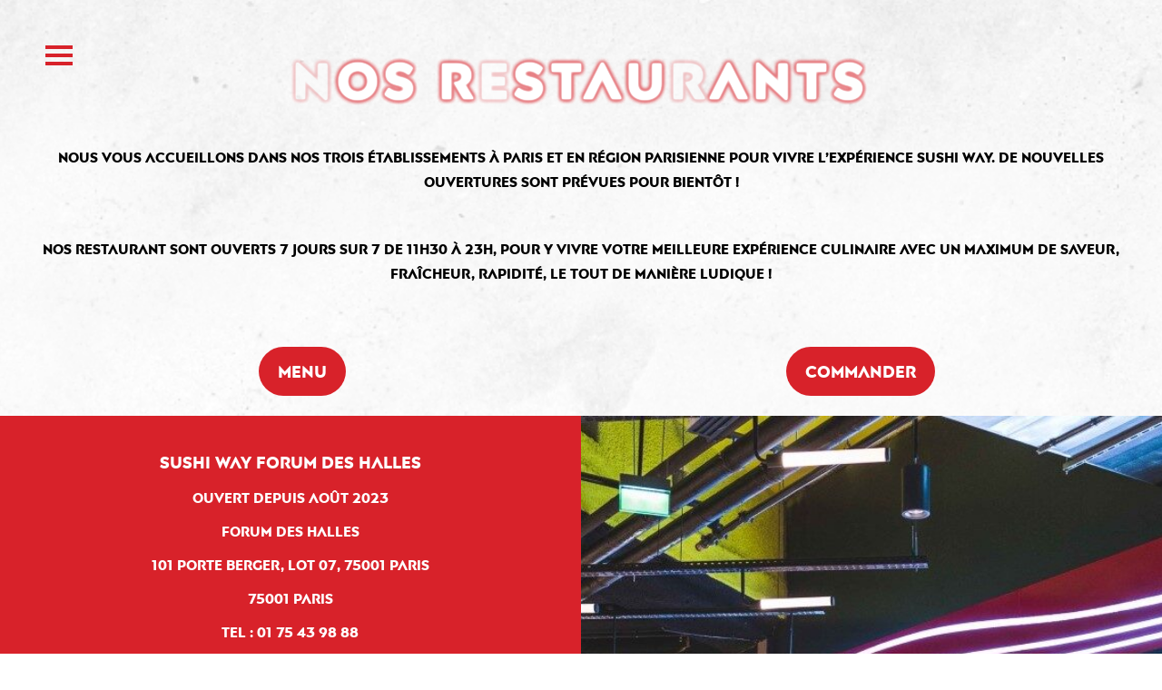

--- FILE ---
content_type: text/html; charset=UTF-8
request_url: https://sushiway.fr/restaurants/
body_size: 20740
content:
<!DOCTYPE html>
<html lang="fr-FR">
<head>
	<meta charset="UTF-8">

			<meta name="viewport" content="width=device-width, initial-scale=1">
	
	
	<meta name='robots' content='index, follow, max-image-preview:large, max-snippet:-1, max-video-preview:-1' />

	<!-- This site is optimized with the Yoast SEO plugin v26.7 - https://yoast.com/wordpress/plugins/seo/ -->
	<title>Nos Restaurants - Sushi Way</title>
	<link rel="canonical" href="https://sushiway.fr/restaurants/" />
	<meta property="og:locale" content="fr_FR" />
	<meta property="og:type" content="article" />
	<meta property="og:title" content="Nos Restaurants - Sushi Way" />
	<meta property="og:url" content="https://sushiway.fr/restaurants/" />
	<meta property="og:site_name" content="Sushi Way" />
	<meta property="article:modified_time" content="2025-04-29T15:51:53+00:00" />
	<meta name="twitter:card" content="summary_large_image" />
	<meta name="twitter:label1" content="Durée de lecture estimée" />
	<meta name="twitter:data1" content="4 minutes" />
	<script type="application/ld+json" class="yoast-schema-graph">{"@context":"https://schema.org","@graph":[{"@type":"WebPage","@id":"https://sushiway.fr/restaurants/","url":"https://sushiway.fr/restaurants/","name":"Nos Restaurants - Sushi Way","isPartOf":{"@id":"http://sushiway.fr/#website"},"datePublished":"2022-10-10T11:14:56+00:00","dateModified":"2025-04-29T15:51:53+00:00","breadcrumb":{"@id":"https://sushiway.fr/restaurants/#breadcrumb"},"inLanguage":"fr-FR","potentialAction":[{"@type":"ReadAction","target":["https://sushiway.fr/restaurants/"]}]},{"@type":"BreadcrumbList","@id":"https://sushiway.fr/restaurants/#breadcrumb","itemListElement":[{"@type":"ListItem","position":1,"name":"Accueil","item":"http://sushiway.fr/"},{"@type":"ListItem","position":2,"name":"Nos Restaurants"}]},{"@type":"WebSite","@id":"http://sushiway.fr/#website","url":"http://sushiway.fr/","name":"Sushi Way","description":"Restaurant Japonais","potentialAction":[{"@type":"SearchAction","target":{"@type":"EntryPoint","urlTemplate":"http://sushiway.fr/?s={search_term_string}"},"query-input":{"@type":"PropertyValueSpecification","valueRequired":true,"valueName":"search_term_string"}}],"inLanguage":"fr-FR"}]}</script>
	<!-- / Yoast SEO plugin. -->


<link rel='dns-prefetch' href='//fonts.googleapis.com' />
<link rel="alternate" type="application/rss+xml" title="Sushi Way &raquo; Flux" href="https://sushiway.fr/feed/" />
<link rel="alternate" type="application/rss+xml" title="Sushi Way &raquo; Flux des commentaires" href="https://sushiway.fr/comments/feed/" />
<link rel="alternate" title="oEmbed (JSON)" type="application/json+oembed" href="https://sushiway.fr/wp-json/oembed/1.0/embed?url=https%3A%2F%2Fsushiway.fr%2Frestaurants%2F" />
<link rel="alternate" title="oEmbed (XML)" type="text/xml+oembed" href="https://sushiway.fr/wp-json/oembed/1.0/embed?url=https%3A%2F%2Fsushiway.fr%2Frestaurants%2F&#038;format=xml" />
<style id='wp-img-auto-sizes-contain-inline-css' type='text/css'>
img:is([sizes=auto i],[sizes^="auto," i]){contain-intrinsic-size:3000px 1500px}
/*# sourceURL=wp-img-auto-sizes-contain-inline-css */
</style>
<link rel='stylesheet' id='sbi_styles-css' href='https://sushiway.fr/wp-content/plugins/instagram-feed/css/sbi-styles.min.css?ver=6.10.0' type='text/css' media='all' />
<style id='wp-emoji-styles-inline-css' type='text/css'>

	img.wp-smiley, img.emoji {
		display: inline !important;
		border: none !important;
		box-shadow: none !important;
		height: 1em !important;
		width: 1em !important;
		margin: 0 0.07em !important;
		vertical-align: -0.1em !important;
		background: none !important;
		padding: 0 !important;
	}
/*# sourceURL=wp-emoji-styles-inline-css */
</style>
<style id='wp-block-library-inline-css' type='text/css'>
:root{--wp-block-synced-color:#7a00df;--wp-block-synced-color--rgb:122,0,223;--wp-bound-block-color:var(--wp-block-synced-color);--wp-editor-canvas-background:#ddd;--wp-admin-theme-color:#007cba;--wp-admin-theme-color--rgb:0,124,186;--wp-admin-theme-color-darker-10:#006ba1;--wp-admin-theme-color-darker-10--rgb:0,107,160.5;--wp-admin-theme-color-darker-20:#005a87;--wp-admin-theme-color-darker-20--rgb:0,90,135;--wp-admin-border-width-focus:2px}@media (min-resolution:192dpi){:root{--wp-admin-border-width-focus:1.5px}}.wp-element-button{cursor:pointer}:root .has-very-light-gray-background-color{background-color:#eee}:root .has-very-dark-gray-background-color{background-color:#313131}:root .has-very-light-gray-color{color:#eee}:root .has-very-dark-gray-color{color:#313131}:root .has-vivid-green-cyan-to-vivid-cyan-blue-gradient-background{background:linear-gradient(135deg,#00d084,#0693e3)}:root .has-purple-crush-gradient-background{background:linear-gradient(135deg,#34e2e4,#4721fb 50%,#ab1dfe)}:root .has-hazy-dawn-gradient-background{background:linear-gradient(135deg,#faaca8,#dad0ec)}:root .has-subdued-olive-gradient-background{background:linear-gradient(135deg,#fafae1,#67a671)}:root .has-atomic-cream-gradient-background{background:linear-gradient(135deg,#fdd79a,#004a59)}:root .has-nightshade-gradient-background{background:linear-gradient(135deg,#330968,#31cdcf)}:root .has-midnight-gradient-background{background:linear-gradient(135deg,#020381,#2874fc)}:root{--wp--preset--font-size--normal:16px;--wp--preset--font-size--huge:42px}.has-regular-font-size{font-size:1em}.has-larger-font-size{font-size:2.625em}.has-normal-font-size{font-size:var(--wp--preset--font-size--normal)}.has-huge-font-size{font-size:var(--wp--preset--font-size--huge)}.has-text-align-center{text-align:center}.has-text-align-left{text-align:left}.has-text-align-right{text-align:right}.has-fit-text{white-space:nowrap!important}#end-resizable-editor-section{display:none}.aligncenter{clear:both}.items-justified-left{justify-content:flex-start}.items-justified-center{justify-content:center}.items-justified-right{justify-content:flex-end}.items-justified-space-between{justify-content:space-between}.screen-reader-text{border:0;clip-path:inset(50%);height:1px;margin:-1px;overflow:hidden;padding:0;position:absolute;width:1px;word-wrap:normal!important}.screen-reader-text:focus{background-color:#ddd;clip-path:none;color:#444;display:block;font-size:1em;height:auto;left:5px;line-height:normal;padding:15px 23px 14px;text-decoration:none;top:5px;width:auto;z-index:100000}html :where(.has-border-color){border-style:solid}html :where([style*=border-top-color]){border-top-style:solid}html :where([style*=border-right-color]){border-right-style:solid}html :where([style*=border-bottom-color]){border-bottom-style:solid}html :where([style*=border-left-color]){border-left-style:solid}html :where([style*=border-width]){border-style:solid}html :where([style*=border-top-width]){border-top-style:solid}html :where([style*=border-right-width]){border-right-style:solid}html :where([style*=border-bottom-width]){border-bottom-style:solid}html :where([style*=border-left-width]){border-left-style:solid}html :where(img[class*=wp-image-]){height:auto;max-width:100%}:where(figure){margin:0 0 1em}html :where(.is-position-sticky){--wp-admin--admin-bar--position-offset:var(--wp-admin--admin-bar--height,0px)}@media screen and (max-width:600px){html :where(.is-position-sticky){--wp-admin--admin-bar--position-offset:0px}}

/*# sourceURL=wp-block-library-inline-css */
</style><style id='global-styles-inline-css' type='text/css'>
:root{--wp--preset--aspect-ratio--square: 1;--wp--preset--aspect-ratio--4-3: 4/3;--wp--preset--aspect-ratio--3-4: 3/4;--wp--preset--aspect-ratio--3-2: 3/2;--wp--preset--aspect-ratio--2-3: 2/3;--wp--preset--aspect-ratio--16-9: 16/9;--wp--preset--aspect-ratio--9-16: 9/16;--wp--preset--color--black: #000000;--wp--preset--color--cyan-bluish-gray: #abb8c3;--wp--preset--color--white: #ffffff;--wp--preset--color--pale-pink: #f78da7;--wp--preset--color--vivid-red: #cf2e2e;--wp--preset--color--luminous-vivid-orange: #ff6900;--wp--preset--color--luminous-vivid-amber: #fcb900;--wp--preset--color--light-green-cyan: #7bdcb5;--wp--preset--color--vivid-green-cyan: #00d084;--wp--preset--color--pale-cyan-blue: #8ed1fc;--wp--preset--color--vivid-cyan-blue: #0693e3;--wp--preset--color--vivid-purple: #9b51e0;--wp--preset--gradient--vivid-cyan-blue-to-vivid-purple: linear-gradient(135deg,rgb(6,147,227) 0%,rgb(155,81,224) 100%);--wp--preset--gradient--light-green-cyan-to-vivid-green-cyan: linear-gradient(135deg,rgb(122,220,180) 0%,rgb(0,208,130) 100%);--wp--preset--gradient--luminous-vivid-amber-to-luminous-vivid-orange: linear-gradient(135deg,rgb(252,185,0) 0%,rgb(255,105,0) 100%);--wp--preset--gradient--luminous-vivid-orange-to-vivid-red: linear-gradient(135deg,rgb(255,105,0) 0%,rgb(207,46,46) 100%);--wp--preset--gradient--very-light-gray-to-cyan-bluish-gray: linear-gradient(135deg,rgb(238,238,238) 0%,rgb(169,184,195) 100%);--wp--preset--gradient--cool-to-warm-spectrum: linear-gradient(135deg,rgb(74,234,220) 0%,rgb(151,120,209) 20%,rgb(207,42,186) 40%,rgb(238,44,130) 60%,rgb(251,105,98) 80%,rgb(254,248,76) 100%);--wp--preset--gradient--blush-light-purple: linear-gradient(135deg,rgb(255,206,236) 0%,rgb(152,150,240) 100%);--wp--preset--gradient--blush-bordeaux: linear-gradient(135deg,rgb(254,205,165) 0%,rgb(254,45,45) 50%,rgb(107,0,62) 100%);--wp--preset--gradient--luminous-dusk: linear-gradient(135deg,rgb(255,203,112) 0%,rgb(199,81,192) 50%,rgb(65,88,208) 100%);--wp--preset--gradient--pale-ocean: linear-gradient(135deg,rgb(255,245,203) 0%,rgb(182,227,212) 50%,rgb(51,167,181) 100%);--wp--preset--gradient--electric-grass: linear-gradient(135deg,rgb(202,248,128) 0%,rgb(113,206,126) 100%);--wp--preset--gradient--midnight: linear-gradient(135deg,rgb(2,3,129) 0%,rgb(40,116,252) 100%);--wp--preset--font-size--small: 13px;--wp--preset--font-size--medium: 20px;--wp--preset--font-size--large: 36px;--wp--preset--font-size--x-large: 42px;--wp--preset--spacing--20: 0.44rem;--wp--preset--spacing--30: 0.67rem;--wp--preset--spacing--40: 1rem;--wp--preset--spacing--50: 1.5rem;--wp--preset--spacing--60: 2.25rem;--wp--preset--spacing--70: 3.38rem;--wp--preset--spacing--80: 5.06rem;--wp--preset--shadow--natural: 6px 6px 9px rgba(0, 0, 0, 0.2);--wp--preset--shadow--deep: 12px 12px 50px rgba(0, 0, 0, 0.4);--wp--preset--shadow--sharp: 6px 6px 0px rgba(0, 0, 0, 0.2);--wp--preset--shadow--outlined: 6px 6px 0px -3px rgb(255, 255, 255), 6px 6px rgb(0, 0, 0);--wp--preset--shadow--crisp: 6px 6px 0px rgb(0, 0, 0);}:where(.is-layout-flex){gap: 0.5em;}:where(.is-layout-grid){gap: 0.5em;}body .is-layout-flex{display: flex;}.is-layout-flex{flex-wrap: wrap;align-items: center;}.is-layout-flex > :is(*, div){margin: 0;}body .is-layout-grid{display: grid;}.is-layout-grid > :is(*, div){margin: 0;}:where(.wp-block-columns.is-layout-flex){gap: 2em;}:where(.wp-block-columns.is-layout-grid){gap: 2em;}:where(.wp-block-post-template.is-layout-flex){gap: 1.25em;}:where(.wp-block-post-template.is-layout-grid){gap: 1.25em;}.has-black-color{color: var(--wp--preset--color--black) !important;}.has-cyan-bluish-gray-color{color: var(--wp--preset--color--cyan-bluish-gray) !important;}.has-white-color{color: var(--wp--preset--color--white) !important;}.has-pale-pink-color{color: var(--wp--preset--color--pale-pink) !important;}.has-vivid-red-color{color: var(--wp--preset--color--vivid-red) !important;}.has-luminous-vivid-orange-color{color: var(--wp--preset--color--luminous-vivid-orange) !important;}.has-luminous-vivid-amber-color{color: var(--wp--preset--color--luminous-vivid-amber) !important;}.has-light-green-cyan-color{color: var(--wp--preset--color--light-green-cyan) !important;}.has-vivid-green-cyan-color{color: var(--wp--preset--color--vivid-green-cyan) !important;}.has-pale-cyan-blue-color{color: var(--wp--preset--color--pale-cyan-blue) !important;}.has-vivid-cyan-blue-color{color: var(--wp--preset--color--vivid-cyan-blue) !important;}.has-vivid-purple-color{color: var(--wp--preset--color--vivid-purple) !important;}.has-black-background-color{background-color: var(--wp--preset--color--black) !important;}.has-cyan-bluish-gray-background-color{background-color: var(--wp--preset--color--cyan-bluish-gray) !important;}.has-white-background-color{background-color: var(--wp--preset--color--white) !important;}.has-pale-pink-background-color{background-color: var(--wp--preset--color--pale-pink) !important;}.has-vivid-red-background-color{background-color: var(--wp--preset--color--vivid-red) !important;}.has-luminous-vivid-orange-background-color{background-color: var(--wp--preset--color--luminous-vivid-orange) !important;}.has-luminous-vivid-amber-background-color{background-color: var(--wp--preset--color--luminous-vivid-amber) !important;}.has-light-green-cyan-background-color{background-color: var(--wp--preset--color--light-green-cyan) !important;}.has-vivid-green-cyan-background-color{background-color: var(--wp--preset--color--vivid-green-cyan) !important;}.has-pale-cyan-blue-background-color{background-color: var(--wp--preset--color--pale-cyan-blue) !important;}.has-vivid-cyan-blue-background-color{background-color: var(--wp--preset--color--vivid-cyan-blue) !important;}.has-vivid-purple-background-color{background-color: var(--wp--preset--color--vivid-purple) !important;}.has-black-border-color{border-color: var(--wp--preset--color--black) !important;}.has-cyan-bluish-gray-border-color{border-color: var(--wp--preset--color--cyan-bluish-gray) !important;}.has-white-border-color{border-color: var(--wp--preset--color--white) !important;}.has-pale-pink-border-color{border-color: var(--wp--preset--color--pale-pink) !important;}.has-vivid-red-border-color{border-color: var(--wp--preset--color--vivid-red) !important;}.has-luminous-vivid-orange-border-color{border-color: var(--wp--preset--color--luminous-vivid-orange) !important;}.has-luminous-vivid-amber-border-color{border-color: var(--wp--preset--color--luminous-vivid-amber) !important;}.has-light-green-cyan-border-color{border-color: var(--wp--preset--color--light-green-cyan) !important;}.has-vivid-green-cyan-border-color{border-color: var(--wp--preset--color--vivid-green-cyan) !important;}.has-pale-cyan-blue-border-color{border-color: var(--wp--preset--color--pale-cyan-blue) !important;}.has-vivid-cyan-blue-border-color{border-color: var(--wp--preset--color--vivid-cyan-blue) !important;}.has-vivid-purple-border-color{border-color: var(--wp--preset--color--vivid-purple) !important;}.has-vivid-cyan-blue-to-vivid-purple-gradient-background{background: var(--wp--preset--gradient--vivid-cyan-blue-to-vivid-purple) !important;}.has-light-green-cyan-to-vivid-green-cyan-gradient-background{background: var(--wp--preset--gradient--light-green-cyan-to-vivid-green-cyan) !important;}.has-luminous-vivid-amber-to-luminous-vivid-orange-gradient-background{background: var(--wp--preset--gradient--luminous-vivid-amber-to-luminous-vivid-orange) !important;}.has-luminous-vivid-orange-to-vivid-red-gradient-background{background: var(--wp--preset--gradient--luminous-vivid-orange-to-vivid-red) !important;}.has-very-light-gray-to-cyan-bluish-gray-gradient-background{background: var(--wp--preset--gradient--very-light-gray-to-cyan-bluish-gray) !important;}.has-cool-to-warm-spectrum-gradient-background{background: var(--wp--preset--gradient--cool-to-warm-spectrum) !important;}.has-blush-light-purple-gradient-background{background: var(--wp--preset--gradient--blush-light-purple) !important;}.has-blush-bordeaux-gradient-background{background: var(--wp--preset--gradient--blush-bordeaux) !important;}.has-luminous-dusk-gradient-background{background: var(--wp--preset--gradient--luminous-dusk) !important;}.has-pale-ocean-gradient-background{background: var(--wp--preset--gradient--pale-ocean) !important;}.has-electric-grass-gradient-background{background: var(--wp--preset--gradient--electric-grass) !important;}.has-midnight-gradient-background{background: var(--wp--preset--gradient--midnight) !important;}.has-small-font-size{font-size: var(--wp--preset--font-size--small) !important;}.has-medium-font-size{font-size: var(--wp--preset--font-size--medium) !important;}.has-large-font-size{font-size: var(--wp--preset--font-size--large) !important;}.has-x-large-font-size{font-size: var(--wp--preset--font-size--x-large) !important;}
/*# sourceURL=global-styles-inline-css */
</style>

<style id='classic-theme-styles-inline-css' type='text/css'>
/*! This file is auto-generated */
.wp-block-button__link{color:#fff;background-color:#32373c;border-radius:9999px;box-shadow:none;text-decoration:none;padding:calc(.667em + 2px) calc(1.333em + 2px);font-size:1.125em}.wp-block-file__button{background:#32373c;color:#fff;text-decoration:none}
/*# sourceURL=/wp-includes/css/classic-themes.min.css */
</style>
<link rel='stylesheet' id='contact-form-7-css' href='https://sushiway.fr/wp-content/plugins/contact-form-7/includes/css/styles.css?ver=6.1.4' type='text/css' media='all' />
<link rel='stylesheet' id='cmplz-general-css' href='https://sushiway.fr/wp-content/plugins/complianz-gdpr/assets/css/cookieblocker.min.css?ver=1766012189' type='text/css' media='all' />
<link rel='stylesheet' id='fw-ext-builder-frontend-grid-css' href='https://sushiway.fr/wp-content/plugins/unyson/framework/extensions/builder/static/css/frontend-grid.css?ver=1.2.12' type='text/css' media='all' />
<link rel='stylesheet' id='fw-ext-forms-default-styles-css' href='https://sushiway.fr/wp-content/plugins/unyson/framework/extensions/forms/static/css/frontend.css?ver=2.7.31' type='text/css' media='all' />
<link rel='stylesheet' id='font-awesome-css' href='https://sushiway.fr/wp-content/plugins/unyson/framework/static/libs/font-awesome/css/font-awesome.min.css?ver=2.7.31' type='text/css' media='all' />
<link rel='stylesheet' id='js_composer_front-css' href='https://sushiway.fr/wp-content/plugins/js_composer/assets/css/js_composer.min.css?ver=7.6' type='text/css' media='all' />
<link rel='stylesheet' id='bootstrap-css' href='https://sushiway.fr/wp-content/themes/jevelin/css/plugins/bootstrap.min.css?ver=3.3.4' type='text/css' media='all' />
<link rel='stylesheet' id='jevelin-plugins-css' href='https://sushiway.fr/wp-content/themes/jevelin/css/plugins.css?ver=9a18f32b8409b8918944c7cd1dbd47d1' type='text/css' media='all' />
<link rel='stylesheet' id='jevelin-shortcodes-css' href='https://sushiway.fr/wp-content/themes/jevelin/css/shortcodes.css?ver=9a18f32b8409b8918944c7cd1dbd47d1' type='text/css' media='all' />
<link rel='stylesheet' id='jevelin-styles-css' href='https://sushiway.fr/wp-content/themes/jevelin/style.css?ver=9a18f32b8409b8918944c7cd1dbd47d1' type='text/css' media='all' />
<link rel='stylesheet' id='jevelin-responsive-css' href='https://sushiway.fr/wp-content/themes/jevelin/css/responsive.css?ver=9a18f32b8409b8918944c7cd1dbd47d1' type='text/css' media='all' />
<style id='jevelin-responsive-inline-css' type='text/css'>
.cf7-required:after,.woocommerce ul.products li.product a h3:hover,.woocommerce ul.products li.product ins,.post-title h2:hover,.sh-team:hover .sh-team-role,.sh-team-style4 .sh-team-role,.sh-team-style4 .sh-team-icon:hover i,.sh-header-search-submit,.woocommerce .woocommerce-tabs li.active a,.woocommerce .required,.sh-recent-products .woocommerce .star-rating span::before,.woocommerce .woocomerce-styling .star-rating span::before,.sh-jevelin-style3.woocommerce .product .product_meta .posted_in a,.sh-jevelin-style3 .sh-increase-numbers span:hover,.woocommerce div.product p.price,.woocomerce-styling li.product .amount,.post-format-icon,.sh-accent-color,.sh-blog-tag-item:hover h6,ul.page-numbers a:hover,.sh-portfolio-single-info-item i,.sh-filter-item.active,.sh-filter-item:hover,.sh-nav .sh-nav-cart li.menu-item-cart .mini_cart_item .amount,.sh-pricing-button-style3,#sidebar a:not(.sh-social-widgets-item):hover,.logged-in-as a:hover,.woocommerce table.shop_table.cart a:hover,.wrap-forms sup:before,.sh-comment-date a:hover,.reply a.comment-edit-link,.comment-respond #cancel-comment-reply-link,.sh-portfolio-title:hover,.sh-portfolio-single-related-mini h5:hover,.sh-header-top-10 .header-contacts-details-large-icon i,.sh-unyson-frontend-test.active,.plyr--full-ui input[type=range],.woocommerce td.woocommerce-grouped-product-list-item__label a:hover,.sh-accent-color-hover:hover {color: #d8222a!important;}.woocommerce p.stars.selected a:not(.active),.woocommerce p.stars.selected a.active,.sh-jevelin-style3 .woocommerce-form-coupon-toggle .sh-alert,.sh-jevelin-style3 .woocommerce-progress.step1 .woocommerce-header-item-cart,.sh-jevelin-style3 .woocommerce-progress.step2 .woocommerce-header-item-checkout,.sh-dropcaps-full-square,.sh-dropcaps-full-square-border,.masonry2 .post-content-container a.post-meta-comments:hover,.sh-header-builder-edit:hover {background-color: #d8222a;}.contact-form input[type="submit"],.sh-back-to-top:hover,.sh-dropcaps-full-square-tale,.sh-404-button,.woocommerce .wc-forward,.woocommerce .checkout-button,.woocommerce div.product form.cart button,.woocommerce .button:not(.add_to_cart_button),.sh-blog-tag-item,.sh-comments .submit,.sh-sidebar-search-active .search-field,.sh-nav .sh-nav-cart .buttons a.checkout,ul.page-numbers .current,ul.page-numbers .current:hover,.post-background,.post-item .post-category .post-category-list,.cart-icon span,.comment-input-required,.widget_tag_cloud a:hover,.widget_product_tag_cloud a:hover,.woocommerce #respond input#submit,.sh-portfolio-overlay1-bar,.sh-pricing-button-style4,.sh-pricing-button-style11,.sh-revslider-button2,.sh-portfolio-default2 .sh-portfolio-title,.sh-recent-posts-widgets-count,.sh-filter-item.active:after,.blog-style-largedate .post-comments,.sh-video-player-style1 .sh-video-player-image-play,.sh-video-player-style2 .sh-video-player-image-play:hover,.sh-video-player-style2 .sh-video-player-image-play:focus,.woocommerce .woocommerce-tabs li a:after,.sh-image-gallery .slick-dots li.slick-active button,.sh-recent-posts-carousel .slick-dots li.slick-active button,.sh-recent-products-carousel .slick-dots li.slick-active button,.sh-settings-container-bar .sh-progress-status-value,.post-password-form input[type="submit"],.wpcf7-form .wpcf7-submit,.sh-portfolio-filter-style3 .sh-filter-item.active .sh-filter-item-content,.sh-portfolio-filter-style4 .sh-filter-item:hover .sh-filter-item-content,.sh-woocommerce-categories-count,.sh-woocommerce-products-style2 .woocommerce ul.products li.product .add_to_cart_button:hover,.woocomerce-styling.sh-woocommerce-products-style2 ul.products li.product .add_to_cart_button:hover,.sh-icon-group-style2 .sh-icon-group-item:hover,.sh-text-background,.plyr--audio .plyr__control.plyr__tab-focus,.plyr--audio .plyr__control:hover,.plyr--audio .plyr__control[aria-expanded=true],.sh-jevelin-style3 .widget_price_filter .ui-slider .ui-slider-range {background-color: #d8222a!important;}.sh-cf7-style4 form input:not(.wpcf7-submit):focus {border-bottom-color: #d8222a;}::selection {background-color: #d8222a!important;color: #fff;}::-moz-selection {background-color: #d8222a!important;color: #fff;}.woocommerce .woocommerce-tabs li.active a {border-bottom-color: #d8222a!important;}#header-quote,.sh-dropcaps-full-square-tale:after,.sh-blog-tag-item:after,.widget_tag_cloud a:hover:after,.widget_product_tag_cloud a:hover:after {border-left-color: #d8222a!important;}.cart-icon .cart-icon-triangle-color {border-right-color: #d8222a!important;}.sh-back-to-top:hover,.widget_price_filter .ui-slider .ui-slider-handle,.sh-sidebar-search-active .search-field:hover,.sh-sidebar-search-active .search-field:focus,.sh-cf7-style2 form p input:not(.wpcf7-submit):focus,.sh-cf7-style2 form p textarea:focus,.sh-jevelin-style3 .order-total .woocommerce-Price-amount {border-color: #d8222a!important;}.post-item .post-category .arrow-right {border-left-color: #d8222a;}.woocommerce .wc-forward:hover,.woocommerce .button:not(.add_to_cart_button):hover,.woocommerce .checkout-button:hover,.woocommerce #respond input#submit:hover,.contact-form input[type="submit"]:hover,.wpcf7-form .wpcf7-submit:hover,.sh-video-player-image-play:hover,.sh-404-button:hover,.post-password-form input[type="submit"],.sh-pricing-button-style11:hover,.sh-revslider-button2.spacing-animation:not(.inverted):hover {background-color: #000000!important;}.sh-cf7-unyson form .wpcf7-submit {background-size: 200% auto;background-image: linear-gradient(to right, #d8222a , #000000, #000000);}.sh-mini-overlay-container,.sh-portfolio-overlay-info-box,.sh-portfolio-overlay-bottom .sh-portfolio-icon,.sh-portfolio-overlay-bottom .sh-portfolio-text,.sh-portfolio-overlay2-bar,.sh-portfolio-overlay2-data,.sh-portfolio-overlay3-data {background-color: rgba(216,34,42,0.75)!important;}.woocommerce-progress {background-color: rgba(216,34,42,0.07);}.woocommerce-progress-item {color: rgba(216,34,42,0.5);}.sh-jevelin-style3 .sh-increase-numbers span:hover,.widget_price_filter .price_slider_wrapper .ui-widget-content {background-color: rgba(216,34,42,0.12)!important;}.widget_price_filter .ui-slider .ui-slider-range {background-color: rgba(216,34,42,0.5)!important;}.sh-team-social-overlay2 .sh-team-image:hover .sh-team-overlay2,.sh-overlay-style1,.sh-portfolio-overlay4 {background-color: rgba(216,34,42,0.8)!important;}.sh-header .sh-nav > .current_page_item > a,.sh-header .sh-nav > .current-menu-ancestor > a,.sh-header .sh-nav > .current-menu-item > a,.sh-header-left-side .sh-nav > .current_page_item > a {color: #cca572!important;}.sh-popover-mini:not(.sh-popover-mini-dark) {background-color: #d8222a;}.sh-popover-mini:not(.sh-popover-mini-dark):before {border-color: transparent transparent #d8222a #d8222a!important;}.sh-footer .sh-footer-widgets a:hover,.sh-footer .sh-footer-widgets li a:hover,.sh-footer .sh-footer-widgets h6:hover {color: #e3e3e3;}
/*# sourceURL=jevelin-responsive-inline-css */
</style>
<link rel='stylesheet' id='jevelin-ie-css' href='https://sushiway.fr/wp-content/themes/jevelin/css/ie.css?ver=9a18f32b8409b8918944c7cd1dbd47d1' type='text/css' media='all' />
<link rel='stylesheet' id='jevelin-theme-settings-css' href='https://sushiway.fr/wp-content/uploads/jevelin-dynamic-styles.css?ver=457292211' type='text/css' media='all' />
<link rel='stylesheet' id='plyr-css' href='https://sushiway.fr/wp-content/themes/jevelin/css/plugins/plyr.css?ver=9a18f32b8409b8918944c7cd1dbd47d1' type='text/css' media='all' />
<link crossorigin="anonymous" rel='stylesheet' id='jevelin-fonts-css' href='https://fonts.googleapis.com/css?family=Montserrat:200,300,400,600,700,300i,400i,600i,700i,|Raleway:200,300,400,600,700,300i,400i,600i,700i,&#038;subset=latin' type='text/css' media='all' />
<script type="text/javascript" src="https://sushiway.fr/wp-includes/js/jquery/jquery.min.js?ver=3.7.1" id="jquery-core-js"></script>
<script type="text/javascript" src="https://sushiway.fr/wp-includes/js/jquery/jquery-migrate.min.js?ver=3.4.1" id="jquery-migrate-js"></script>
<script type="text/javascript" src="https://sushiway.fr/wp-content/themes/jevelin/js/plugins.js?ver=9a18f32b8409b8918944c7cd1dbd47d1" id="jevelin-plugins-js"></script>
<script type="text/javascript" id="jevelin-scripts-js-extra">
/* <![CDATA[ */
var jevelin_loadmore_posts = {"ajax_url":"https://sushiway.fr/wp-admin/admin-ajax.php"};
var jevelin = {"page_loader":"0","notice":"","header_animation_dropdown_delay":"1000","header_animation_dropdown":"easeOutQuint","header_animation_dropdown_speed":"300","lightbox_opacity":"0.88","lightbox_transition":"elastic","lightbox_window_max_width":"1200","lightbox_window_max_height":"1200","lightbox_window_size":"0.8","page_numbers_prev":"Previous","page_numbers_next":"Next","rtl_support":"","footer_parallax":"","one_pager":"1","wc_lightbox":"jevelin","quantity_button":"on","anchor_scroll_speed":"1000"};
//# sourceURL=jevelin-scripts-js-extra
/* ]]> */
</script>
<script type="text/javascript" src="https://sushiway.fr/wp-content/themes/jevelin/js/scripts.js?ver=9a18f32b8409b8918944c7cd1dbd47d1" id="jevelin-scripts-js"></script>
<script type="text/javascript" src="https://sushiway.fr/wp-content/themes/jevelin/js/plugins/plyr.min.js?ver=9a18f32b8409b8918944c7cd1dbd47d1" id="plyr-js"></script>
<script></script><link rel="https://api.w.org/" href="https://sushiway.fr/wp-json/" /><link rel="alternate" title="JSON" type="application/json" href="https://sushiway.fr/wp-json/wp/v2/pages/850" /><link rel="EditURI" type="application/rsd+xml" title="RSD" href="https://sushiway.fr/xmlrpc.php?rsd" />

<link rel='shortlink' href='https://sushiway.fr/?p=850' />
<meta name="generator" content="Redux 4.5.10" /><!-- Google tag (gtag.js) -->
<script type="text/plain" data-service="google-analytics" data-category="statistics" async data-cmplz-src="https://www.googletagmanager.com/gtag/js?id=G-628YR81XD7"></script>
<script>
  window.dataLayer = window.dataLayer || [];
  function gtag(){dataLayer.push(arguments);}
  gtag('js', new Date());

  gtag('config', 'G-628YR81XD7');
</script>

<!-- Meta Pixel Code -->
<script>
!function(f,b,e,v,n,t,s)
{if(f.fbq)return;n=f.fbq=function(){n.callMethod?
n.callMethod.apply(n,arguments):n.queue.push(arguments)};
if(!f._fbq)f._fbq=n;n.push=n;n.loaded=!0;n.version='2.0';
n.queue=[];t=b.createElement(e);t.async=!0;
t.src=v;s=b.getElementsByTagName(e)[0];
s.parentNode.insertBefore(t,s)}(window, document,'script',
'https://connect.facebook.net/en_US/fbevents.js');
fbq('init', '447076698125509');
fbq('track', 'PageView');
</script>
<noscript><img height="1" width="1" style="display:none"
src="https://www.facebook.com/tr?id=447076698125509&ev=PageView&noscript=1"
/></noscript>
<!-- End Meta Pixel Code -->			<style>.cmplz-hidden {
					display: none !important;
				}</style><meta name="generator" content="Powered by WPBakery Page Builder - drag and drop page builder for WordPress."/>
<link rel="amphtml" href="https://sushiway.fr/restaurants/?amp=1"><meta name="generator" content="Powered by Slider Revolution 6.7.10 - responsive, Mobile-Friendly Slider Plugin for WordPress with comfortable drag and drop interface." />
<link rel="icon" href="https://sushiway.fr/wp-content/uploads/2021/09/cropped-Logo-32x32.jpg" sizes="32x32" />
<link rel="icon" href="https://sushiway.fr/wp-content/uploads/2021/09/cropped-Logo-192x192.jpg" sizes="192x192" />
<link rel="apple-touch-icon" href="https://sushiway.fr/wp-content/uploads/2021/09/cropped-Logo-180x180.jpg" />
<meta name="msapplication-TileImage" content="https://sushiway.fr/wp-content/uploads/2021/09/cropped-Logo-270x270.jpg" />
<script>function setREVStartSize(e){
			//window.requestAnimationFrame(function() {
				window.RSIW = window.RSIW===undefined ? window.innerWidth : window.RSIW;
				window.RSIH = window.RSIH===undefined ? window.innerHeight : window.RSIH;
				try {
					var pw = document.getElementById(e.c).parentNode.offsetWidth,
						newh;
					pw = pw===0 || isNaN(pw) || (e.l=="fullwidth" || e.layout=="fullwidth") ? window.RSIW : pw;
					e.tabw = e.tabw===undefined ? 0 : parseInt(e.tabw);
					e.thumbw = e.thumbw===undefined ? 0 : parseInt(e.thumbw);
					e.tabh = e.tabh===undefined ? 0 : parseInt(e.tabh);
					e.thumbh = e.thumbh===undefined ? 0 : parseInt(e.thumbh);
					e.tabhide = e.tabhide===undefined ? 0 : parseInt(e.tabhide);
					e.thumbhide = e.thumbhide===undefined ? 0 : parseInt(e.thumbhide);
					e.mh = e.mh===undefined || e.mh=="" || e.mh==="auto" ? 0 : parseInt(e.mh,0);
					if(e.layout==="fullscreen" || e.l==="fullscreen")
						newh = Math.max(e.mh,window.RSIH);
					else{
						e.gw = Array.isArray(e.gw) ? e.gw : [e.gw];
						for (var i in e.rl) if (e.gw[i]===undefined || e.gw[i]===0) e.gw[i] = e.gw[i-1];
						e.gh = e.el===undefined || e.el==="" || (Array.isArray(e.el) && e.el.length==0)? e.gh : e.el;
						e.gh = Array.isArray(e.gh) ? e.gh : [e.gh];
						for (var i in e.rl) if (e.gh[i]===undefined || e.gh[i]===0) e.gh[i] = e.gh[i-1];
											
						var nl = new Array(e.rl.length),
							ix = 0,
							sl;
						e.tabw = e.tabhide>=pw ? 0 : e.tabw;
						e.thumbw = e.thumbhide>=pw ? 0 : e.thumbw;
						e.tabh = e.tabhide>=pw ? 0 : e.tabh;
						e.thumbh = e.thumbhide>=pw ? 0 : e.thumbh;
						for (var i in e.rl) nl[i] = e.rl[i]<window.RSIW ? 0 : e.rl[i];
						sl = nl[0];
						for (var i in nl) if (sl>nl[i] && nl[i]>0) { sl = nl[i]; ix=i;}
						var m = pw>(e.gw[ix]+e.tabw+e.thumbw) ? 1 : (pw-(e.tabw+e.thumbw)) / (e.gw[ix]);
						newh =  (e.gh[ix] * m) + (e.tabh + e.thumbh);
					}
					var el = document.getElementById(e.c);
					if (el!==null && el) el.style.height = newh+"px";
					el = document.getElementById(e.c+"_wrapper");
					if (el!==null && el) {
						el.style.height = newh+"px";
						el.style.display = "block";
					}
				} catch(e){
					console.log("Failure at Presize of Slider:" + e)
				}
			//});
		  };</script>
					<style type="text/css" id="wp-custom-css">
			/*Font*/

@font-face{
	 font-family: "main";
 src: url("/wp-content/fonts/Posterama.ttf");
}

@font-face{
	 font-family: "secondary";
 src: url("/wp-content/fonts/DINex.ttf");
}

h1{
	font-family:main !important;
	letter-spacing:0.1em;
	color:white !important;
	font-weight:400 !important;
	  text-shadow:
    0 0 2px #fff,
    0 0 2px #fff,
    0 0 5px #fff,
    0 0 5px #D8222A,
    0 0 5px #D8222A,
    0 0 5px #D8222A,
    0 0 5px #D8222A,
    0 0 5px #D8222A;
	font-family: modern;
	font-style:normal !important;
	text-transform:none !important;
	text-align:center !important;
}

.rs-layer h2{
	font-family:main !important;
		font-size:6em;
	letter-spacing:0.1em;
}

h2:not(.rs-layer){
		font-family:main!important;
		font-size:4em;
	text-transform:uppercase;
	letter-spacing:0.1em;
	color:white !important;
	font-weight:400 !important;
	  text-shadow:
    0 0 2px #fff,
    0 0 2px #fff,
    0 0 5px #fff,
    0 0 5px #D8222A,
    0 0 5px #D8222A,
    0 0 5px #D8222A,
    0 0 5px #D8222A,
    0 0 5px #D8222A;
	font-family: modern;
	text-align:center !important;
}

p, button, a{
	color:black;
	font-size:1.1em;
	font-family:main !important;
}

#flicker_slow{
animation: flicker 3s linear infinite;
}

#flicker_fast{
animation: flicker 1s linear infinite;
}

@keyframes flicker {
	0%, 19.999%, 22%, 62.999%, 64%, 64.999%, 70%, 100% {
		//text-shadow: none;
    opacity: .99;
		
	}
	20%, 21.999%, 63%, 63.999%, 65%, 69.999% {
		opacity: 0.4;
	}
}

.vc_btn3{
	font-family:secondary;
	font-weight:700;
	font-size:1.3em !important;
	background-color:#D8222A !important;
}

.vc_btn3:hover{
	background-color:red !important;
}

.middletext{
  position: absolute;
  top: 50%;
  left: 50%;
  transform: translate(-50%, -50%);
	font-weight:700;
	text-decoration:underline;
	font-size:2em;
}

.slantedleft{
	 filter: brightness(70%);
	transition: transform .5s;
		min-width:60vw;
	max-height:10vh !important;
}
.slantedleft img{
	clip-path: polygon(0 0, 100% 0%, 75% 100%, 0% 100%);

}

.slantedright{
	 filter: brightness(70%);
transition: transform .5s;
	min-width:60vw;
}

.slantedright img{
	clip-path: polygon(25% 0, 100% 0%, 100% 100%, 0 100%);
	margin-left:calc(30% *-1);
}

.slantedleft:hover,.slantedright:hover{
	transform: scale(1.03);
}

/*Mise en forme header*/
.stickymenu{
	position:fixed !important;
	width:100% !important;
	z-index:5000;
}

.sh-header-template .vc_row{
	width:100% !important;
}

.sh-header-template img{
	width:70%;
}

.primary-mobile{
	display:block !important;
}

.primary-desktop{
	display:none;
}

.sh-standard-logo{
	display:none;
}
.sh-header-mobile{
	background-color:transparent !important;
}


.sh-header-mobile-navigation{
	border-bottom:0px;
}

.c-hamburger span:before,.c-hamburger span:after,.c-hamburger span{
	background-color:#D8222A !important;
height:4px;
	width:30px;
}

.c-hamburger{
	width:30px;
	height:30px;
}

.c-hamburger,.c-hamburger--htx is-active{
	position:fixed;
	left:50px;
	top:50px !important;
	z-index:5000;
}
/*Mobile menu*/
@media (min-width:769px){
.sh-header-mobile-dropdown{
	position:fixed;
	top:0px !important;
	width:70%;
	height:100vh;
	padding-top:60px;
	background-color:white !important;
		clip-path: polygon(0 0, 100% 0%, 75% 100%, 0% 100%);
}
}

@media (max-width:768px){
.sh-header-mobile-dropdown{
	position:fixed;
	top:0px !important;
	width:100%;
	height:100vh;
	padding-top:60px;
	background-color:white !important;
}
}

.sh-nav-mobile li:after{
	display:none;
}

.sh-nav-mobile li{
	margin-left:30px;
}

.header-mobile-social-media i{
	font-size:25px;
}
@media (min-width:769px){
	.sh-nav-mobile li a{
	font-size:4em;
}
}

@media (max-width:768px){
	.sh-nav-mobile li a{
	font-size:1.4em;
}
	
		h2{
		font-size:2em !important;
	}
}


.sh-nav-mobile li a{
	font-family:main;
	font-style:italic !important;
	color:white !important;
	text-shadow:
    0 0 2px #fff,
    0 0 2px #fff,
    0 0 5px #fff,
    0 0 5px #D8222A,
    0 0 5px #D8222A,
    0 0 5px #D8222A,
    0 0 5px #D8222A,
    0 0 5px #D8222A;
}

.sh-nav-mobile li a:hover{
	color:white !important;
	animation: flicker 1s linear infinite;
	text-decoration:underline;
}

.current_page_item li a{
	color:white !important;
	animation: flicker 1s linear infinite;
	text-decoration:underline;
}

#rev_slider_6_1_forcefullwidth{
	margin-top:-50px !important;
}

/*Adaptations mobile*/
@media (max-width:768px){
	h1{
		font-size:2em !important;
	}
	
	h2:not(.rs-layer){
				font-size:2.5em;
	}
}

@media (min-width:769px){
	h1{
		font-size:6em !important;
	}
}

.backgroundred{
	background-color:#ED1C24;
	color:white;
}

.left{
	left:30px;
	z-index:90;
	vertical-align:middle !important;
}

.right{
	right:30px;
	z-index:90;
}

.imageleft{
	left:30px;
}

.imageright{
	right:30px;
}

.backgroundred h3{
	font-size:2em;
	color:white;
}

.borderadjust,.imageleft,.imageright{
	padding:25px;
}

.moveleft{
	margin-left:-10vw;
}

.moveright{
	margin-left:10vw;
}

.wpforms-field-label,.wpforms-field-sublabel{
	color:black;
}

.wpforms-submit-container button{
	background-color:#d8222a !important;
	color:white !important;
	font-weight:700;
}

.wpforms-submit-container button:hover{
	background-color:white !important;
	color:#d8222a !important;
	font-weight:700;
}

/*btn resa*/
@media(min-width:481px){
.btn_resa {
  font-size: 2rem;
  font-weight: 200;
	font-family:modern;
  font-style: italic;
  color: #fff;
  padding: 2rem 3rem 2rem;
  border: 0.4rem solid #fff;
  border-radius: 2rem;
  text-transform: uppercase;
  animation: flickerbtn 1.5s infinite alternate;     
}
}

@media(max-width:480px){
.btn_resa {
  font-size: 1.5rem;
  font-weight: 200;
	font-family:modern;
  font-style: italic;
  color: #fff;
  padding: 2rem 3rem 2rem;
  border: 0.4rem solid #fff;
  border-radius: 2rem;
  text-transform: uppercase;
  animation: flickerbtn 1.5s infinite alternate;     
}
}

.btn_resa::-moz-selection {
  background-color: var(--neon-border-color);
  color: var(--neon-text-color);
}

.btn_resa::selection {
  background-color: var(--neon-border-color);
  color: var(--neon-text-color);
}

.btn_resa:focus {
  outline: none;
}

.btn_resa {
    transform: translate(5px, -10px);
    transition: 0.5s;
}
.btn_resa:hover {
    transform: translate(5px, -10px);
    transition: 0.5s;
	color:#d8222a;
}
/* Animate neon flicker */
@keyframes flickerbtn {
    
    0%, 19%, 21%, 23%, 25%, 54%, 56%, 100% {
      
        text-shadow:
            -0.2rem -0.2rem 1rem #203478,
            0.2rem 0.2rem 1rem #e29f29,
            0 0 2rem var(--neon-text-color),
            0 0 4rem var(--neon-text-color),
            0 0 6rem var(--neon-text-color),
            0 0 8rem var(--neon-text-color),
            0 0 10rem var(--neon-text-color);
        
        box-shadow:
            0 0 .5rem #BC5463,
            inset 0 0 .5rem #203478,
            0 0 2rem var(--neon-border-color),
            inset 0 0 2rem var(--neon-border-color),
            0 0 4rem var(--neon-border-color),
            inset 0 0 4rem var(--neon-border-color);        
    }
    
    20%, 24%, 55% {        
        text-shadow: none;
        box-shadow: none;
    }    
}

:root {  
  
  /* Set neon color */
  --neon-text-color: #BC5463;
  --neon-border-color: #BC5463;
}

.menulayout{
	color:black;
	font-family:main;
}

.menulayout table, .menulayout td{
border:0px !important;
}

.menulayout td{
padding:0px;
}

.menulayout table{
margin:0 auto;
}

		</style>
		<style type="text/css" data-type="vc_shortcodes-default-css">.vc_do_btn{margin-bottom:22px;}</style><style type="text/css" data-type="vc_shortcodes-custom-css">.vc_custom_1665399323634{margin-top: -50px !important;background-image: url(http://sushiway.fr/wp-content/uploads/2022/09/ConcreteBackground_highclear.jpg?id=710) !important;background-position: center !important;background-repeat: no-repeat !important;background-size: cover !important;}.vc_custom_1665400370276{background-color: #d8222a !important;}.vc_custom_1665504162619{background-image: url(http://sushiway.fr/wp-content/uploads/2022/09/SushiWay_Halles-e1664365179218.jpg?id=733) !important;background-position: center !important;background-repeat: no-repeat !important;background-size: cover !important;}.vc_custom_1665504169229{background-image: url(http://sushiway.fr/wp-content/uploads/2022/09/SushiWay_Creteil-e1664365137122.jpg?id=734) !important;background-position: center !important;background-repeat: no-repeat !important;background-size: cover !important;}.vc_custom_1724747936553{background-color: #d8222a !important;}.vc_custom_1702992849074{background-image: url(http://sushiway.fr/wp-content/uploads/2023/12/Aeroville-scaled.jpg?id=1036) !important;background-position: center !important;background-repeat: no-repeat !important;background-size: cover !important;}.vc_custom_1702993049759{background-image: url(http://sushiway.fr/wp-content/uploads/2023/12/sushiway-Grenoble-scaled.jpg?id=1038) !important;background-position: center !important;background-repeat: no-repeat !important;background-size: cover !important;}.vc_custom_1724748469891{background-color: #d8222a !important;background-position: center !important;background-repeat: no-repeat !important;background-size: cover !important;}.vc_custom_1724748499351{background-image: url(http://sushiway.fr/wp-content/uploads/2022/10/1V9A9880.jpg?id=825) !important;}</style><noscript><style> .wpb_animate_when_almost_visible { opacity: 1; }</style></noscript><link rel='stylesheet' id='vc_animate-css-css' href='https://sushiway.fr/wp-content/plugins/js_composer/assets/lib/bower/animate-css/animate.min.css?ver=7.6' type='text/css' media='all' />
<link rel='stylesheet' id='rs-plugin-settings-css' href='//sushiway.fr/wp-content/plugins/revslider/sr6/assets/css/rs6.css?ver=6.7.10' type='text/css' media='all' />
<style id='rs-plugin-settings-inline-css' type='text/css'>
#rs-demo-id {}
/*# sourceURL=rs-plugin-settings-inline-css */
</style>
</head>
<body data-cmplz=1 class="wp-singular page-template-default page page-id-850 wp-theme-jevelin non-logged-in wpb-js-composer js-comp-ver-7.6 vc_responsive singular sh-header-mobile-spacing-compact sh-body-header-sticky sh-blog-style2 carousel-dot-style1 carousel-dot-spacing-5px carousel-dot-size-standard">


	
	<div id="page-container" class="">
		

									
					<div role="banner" itemscope="itemscope" itemtype="http://schema.org/WPHeader">
						<header class="primary-mobile">
							
<div id="header-mobile" class="sh-header-mobile">
	<div class="sh-header-mobile-navigation">
		

		<div class="container">
			<div class="sh-table">
				<div class="sh-table-cell sh-group">

										            <div class="header-logo sh-group-equal">
                <a href="https://sushiway.fr/" class="header-logo-container sh-table-small" rel="home">
                    
                        <div class="sh-table-cell">
                            <img class="sh-standard-logo" src="//sushiway.fr/wp-content/uploads/2021/09/Capture-décran-2020-03-05-à-15.26.42.png" alt="Sushi Way" height="115" />
                            <img class="sh-sticky-logo" src="//sushiway.fr/wp-content/uploads/2021/09/Capture-décran-2020-03-05-à-15.26.42.png" alt="Sushi Way" height="115" />
                            <img class="sh-light-logo" src="//sushiway.fr/wp-content/uploads/2021/09/Capture-décran-2020-03-05-à-15.26.42.png" alt="Sushi Way" height="115" />
                        </div>

                                    </a>
            </div>

    
				</div>
				<div class="sh-table-cell">

										<nav id="header-navigation-mobile" class="header-standard-position">
						<div class="sh-nav-container">
							<ul class="sh-nav">

															    
        <li class="menu-item sh-nav-dropdown">
            <a>
            <div class="sh-table-full">
                <div class="sh-table-cell">
                    <span class="c-hamburger c-hamburger--htx">
                        <span>Toggle menu</span>
                    </span>
                </div>
            </div></a>
        </li>
							</ul>
						</div>
					</nav>

				</div>
			</div>
		</div>
	</div>

	<nav class="sh-header-mobile-dropdown">
		<div class="container sh-nav-container">
			<ul class="sh-nav-mobile"></ul>
		</div>

		<div class="container sh-nav-container">
					</div>

			</nav>
</div>
						</header>
						<header class="primary-desktop">
							
<div class="sh-header-height">
	<div class="sh-header sh-header-1 sh-sticky-header">
		<div class="container">
			<div class="sh-table">
				<div class="sh-table-cell sh-group">

										            <div class="header-logo sh-group-equal">
                <a href="https://sushiway.fr/" class="header-logo-container sh-table-small" rel="home">
                    
                        <div class="sh-table-cell">
                            <img class="sh-standard-logo" src="//sushiway.fr/wp-content/uploads/2021/09/Capture-décran-2020-03-05-à-15.26.42.png" alt="Sushi Way" height="115" />
                            <img class="sh-sticky-logo" src="//sushiway.fr/wp-content/uploads/2021/09/Capture-décran-2020-03-05-à-15.26.42.png" alt="Sushi Way" height="115" />
                            <img class="sh-light-logo" src="//sushiway.fr/wp-content/uploads/2021/09/Capture-décran-2020-03-05-à-15.26.42.png" alt="Sushi Way" height="115" />
                        </div>

                                    </a>
            </div>

    
				</div>
				<div class="sh-table-cell">

										<nav id="header-navigation" class="header-standard-position">
													<div class="sh-nav-container"><ul id="menu-menu-principal" class="sh-nav"><li id="menu-item-870" class="menu-item menu-item-type-post_type menu-item-object-page menu-item-home menu-item-870"><a href="https://sushiway.fr/" >Accueil</a></li>
<li id="menu-item-872" class="menu-item menu-item-type-post_type menu-item-object-page menu-item-872"><a href="https://sushiway.fr/concept/" >Le Concept</a></li>
<li id="menu-item-974" class="menu-item menu-item-type-post_type menu-item-object-page menu-item-974"><a href="https://sushiway.fr/la-carte/" >La Carte</a></li>
<li id="menu-item-873" class="menu-item menu-item-type-post_type menu-item-object-page current-menu-item page_item page-item-850 current_page_item menu-item-873"><a href="https://sushiway.fr/restaurants/" >Nos Restaurants</a></li>
<li id="menu-item-871" class="menu-item menu-item-type-post_type menu-item-object-page menu-item-871"><a href="https://sushiway.fr/contact/" >Contact</a></li>

            <li class="menu-item sh-nav-social sh-nav-special">
                <div class="sh-clear"></div>
            </li></ul></div>											</nav>

				</div>
			</div>
		</div>

		
<div  id="header-search" class="sh-header-search">
	<div class="sh-table-full">
		<div class="sh-table-cell">

			<div class="line-test">
				<div class="container">

					<form method="get" class="sh-header-search-form" action="https://sushiway.fr/">
						<input type="search" class="sh-header-search-input" placeholder="Search Here.." value="" name="s" required />
						<button type="submit" class="sh-header-search-submit">
							<i class="icon-magnifier"></i>
						</button>
						<div class="sh-header-search-close close-header-search">
							<i class="ti-close"></i>
						</div>

											</form>

				</div>
			</div>

		</div>
	</div>
</div>
	</div>
</div>
						</header>
					</div>

							
					

		

        

			<div id="wrapper">
				

				<div class="content-container">
									<div class="container entry-content">
				
				

	<div id="content" class="page-content  page-default-content">

        

		<div class="wpb-content-wrapper"><section data-vc-full-width="true" data-vc-full-width-init="false" class="vc_section vc_custom_1665399323634 vc_section-has-fill"><div class="vc_row wpb_row vc_row-fluid vc_row_230008564"><div class="wpb_column vc_column_container vc_col-sm-12 vc_column_441123831"><div class="vc_column-inner "><div class="wpb_wrapper"><div class="vc_empty_space"   style="height: 32px"><span class="vc_empty_space_inner"></span></div>
	<div class="wpb_text_column wpb_content_element" >
		<div class="wpb_wrapper">
			<h2 style="text-align: center;"><span id="flicker_fast">N</span>o<span id="flicker_slow">s </span>R<span id="flicker_fast">e</span>stau<span id="flicker_fast">r</span>ant<span id="flicker_slow">s</span></h2>

		</div>
	</div>

	<div class="wpb_text_column wpb_content_element" >
		<div class="wpb_wrapper">
			<p style="text-align: center;">Nous vous accueillons dans nos trois établissements à Paris et en région parisienne pour vivre l&#8217;expérience Sushi Way. De nouvelles ouvertures sont prévues pour bientôt !</p>
<p>&nbsp;</p>
<p style="text-align: center;">Nos restaurant sont ouverts 7 jours sur 7 de 11h30 à 23h, pour y vivre votre meilleure expérience culinaire avec un maximum de saveur, fraîcheur, rapidité, le tout de manière ludique !</p>

		</div>
	</div>
<div class="vc_empty_space"   style="height: 32px"><span class="vc_empty_space_inner"></span></div><div class="vc_row wpb_row vc_inner vc_row-fluid vc_row_1604248931"><div class="wpb_column vc_column_container vc_col-sm-6 vc_column_657196175"><div class="vc_column-inner "><div class="wpb_wrapper"><div class="vc_btn3-container vc_btn3-center vc_do_btn" ><a class="vc_general vc_btn3 vc_btn3-size-md vc_btn3-shape-round vc_btn3-style-flat vc_btn3-color-juicy-pink" href="https://sushiway.fr/la-carte/" title="">Menu</a></div><style type="text/css"> .vc_column_657196175:not(.vc_parallax):not(.jarallax) { overflow: center!important; position: relative; }</style></div></div></div><div class="wpb_column vc_column_container vc_col-sm-6 vc_column_1046823657"><div class="vc_column-inner "><div class="wpb_wrapper"><div class="vc_btn3-container vc_btn3-center vc_do_btn" ><a class="vc_general vc_btn3 vc_btn3-size-md vc_btn3-shape-round vc_btn3-style-flat vc_btn3-color-juicy-pink" href="https://linktr.ee/sushiwayfrance" title="" target="_blank">Commander</a></div><style type="text/css"> .vc_column_1046823657:not(.vc_parallax):not(.jarallax) { overflow: center!important; position: relative; }</style></div></div></div><style type="text/css"> .vc_row_1604248931:not(.vc_parallax):not(.jarallax) { overflow: center!important; position: relative; }</style></div><style type="text/css"> .vc_column_441123831:not(.vc_parallax):not(.jarallax) { overflow: center!important; position: relative; }</style></div></div></div><style type="text/css"> .vc_row_230008564:not(.vc_parallax) { overflow: center!important; position: relative; }</style></div><div id="halles" data-vc-full-width="true" data-vc-full-width-init="false" data-vc-stretch-content="true" class="vc_row wpb_row vc_row-fluid vc_row-o-equal-height vc_row-o-content-middle vc_row-flex vc_row_1285422566"><div class="wpb_animate_when_almost_visible wpb_fadeInUp fadeInUp wpb_column vc_column_container vc_col-sm-6 vc_col-has-fill"><div class="vc_column-inner vc_custom_1665400370276"><div class="wpb_wrapper">
	<div class="wpb_text_column wpb_content_element" >
		<div class="wpb_wrapper">
			<p style="text-align: center; color: white; font-size: 1.3em;"><span style="color: #ffffff;">Sushi Way Forum des Halles</span></p>
<p style="text-align: center; color: white;"><span style="color: #ffffff;">Ouvert depuis août 2023</span></p>
<p style="text-align: center; color: white;"><span style="color: #ffffff;">Forum des Halles</span></p>
<p style="text-align: center; color: white;"><span style="color: #ffffff;">101 Porte Berger, Lot 07, 75001 Paris</span></p>
<p style="text-align: center; color: white;"><span style="color: #ffffff;">75001 Paris</span></p>
<p style="text-align: center; color: white;"><span style="color: #ffffff;">Tel : 01 75 43 98 88</span></p>

		</div>
	</div>

	<div class="wpb_text_column wpb_content_element" >
		<div class="wpb_wrapper">
			<p style="text-align: center; color: white;">Le pas si petit nouveau de la famille Sushi Way ! Idéalement situé dans le Forum des Halles, c&#8217;est l&#8217;endroit parfait pour assouvir vos envies de sushis avant ou après une virée ciné/shopping.</p>

		</div>
	</div>
<div class="wpb_gmaps_widget wpb_content_element vc_map_responsive"><div class="wpb_wrapper"><div class="wpb_map_wraper"><iframe src="https://www.google.com/maps/embed?pb=!1m14!1m8!1m3!1d10499.221012334277!2d2.3468628!3d48.8619239!3m2!1i1024!2i768!4f13.1!3m3!1m2!1s0x0%3A0xed67063facf3239e!2sSushi%20Way%20Forum%20des%20Halles!5e0!3m2!1sfr!2sfr!4v1662378920459!5m2!1sfr!2sfr" width="600" height="450" style="border:0;" allowfullscreen="" loading="lazy" referrerpolicy="no-referrer-when-downgrade"></iframe></div></div></div></div></div></div><div class="wpb_animate_when_almost_visible wpb_fadeInDown fadeInDown wpb_column vc_column_container vc_col-sm-6 vc_hidden-sm vc_hidden-xs vc_col-has-fill"><div class="vc_column-inner vc_custom_1665504162619"><div class="wpb_wrapper"><div class="vc_empty_space"   style="height: 100vh"><span class="vc_empty_space_inner"></span></div></div></div></div></div><div class="vc_row-full-width vc_clearfix"></div><div id="creteil" data-vc-full-width="true" data-vc-full-width-init="false" data-vc-stretch-content="true" class="vc_row wpb_row vc_row-fluid vc_row-o-equal-height vc_row-o-content-middle vc_row-flex vc_row_1523035430"><div class="wpb_animate_when_almost_visible wpb_fadeInDown fadeInDown wpb_column vc_column_container vc_col-sm-6 vc_hidden-sm vc_hidden-xs vc_col-has-fill"><div class="vc_column-inner vc_custom_1665504169229"><div class="wpb_wrapper"><div class="vc_empty_space"   style="height: 100vh"><span class="vc_empty_space_inner"></span></div></div></div></div><div class="wpb_animate_when_almost_visible wpb_fadeInUp fadeInUp wpb_column vc_column_container vc_col-sm-6"><div class="vc_column-inner "><div class="wpb_wrapper">
	<div class="wpb_text_column wpb_content_element" >
		<div class="wpb_wrapper">
			<p style="text-align: center; font-size: 1.3em;">Sushi Way Créteil Soleil</p>
<p style="text-align: center;">Ouvert depuis novembre 2019</p>
<p style="text-align: center;">Centre Commercial Régional Créteil-Soleil</p>
<p style="text-align: center;">101, Avenue du Général de Gaulle</p>
<p style="text-align: center;">94000, Créteil</p>
<p style="text-align: center;">Tel : 01 43 39 55 68</p>

		</div>
	</div>

	<div class="wpb_text_column wpb_content_element" >
		<div class="wpb_wrapper">
			<p style="text-align: center;">Le restaurant Sushi Way historique ! Situé dans l&#8217;espace dédié à la restauration au 3e étage du centre commercial Créteil Soleil, vous y retrouverez toutes nos recettes iconiques de sushis et plats japonais livrés directement à table par nos Shinkansen.</p>

		</div>
	</div>
<div class="wpb_gmaps_widget wpb_content_element vc_map_responsive"><div class="wpb_wrapper"><div class="wpb_map_wraper"><iframe src="https://www.google.com/maps/embed?pb=!1m18!1m12!1m3!1d2629.1115282815726!2d2.455219515383898!3d48.77976101419437!2m3!1f0!2f0!3f0!3m2!1i1024!2i768!4f13.1!3m3!1m2!1s0x47e60d34fbd8a6bf%3A0x816cf95489dfdbec!2sSushi%20Way!5e0!3m2!1sfr!2sfr!4v1583417781417!5m2!1sfr!2sfr" width="600" height="450" frameborder="0" style="border:0;" allowfullscreen=""></iframe></div></div></div></div></div></div></div><div class="vc_row-full-width vc_clearfix"></div></section><div class="vc_row-full-width vc_clearfix"></div><div data-vc-full-width="true" data-vc-full-width-init="false" data-vc-stretch-content="true" class="vc_row wpb_row vc_row-fluid vc_row-o-equal-height vc_row-o-content-middle vc_row-flex vc_row_366768706"><div class="wpb_animate_when_almost_visible wpb_fadeInUp fadeInUp wpb_column vc_column_container vc_col-sm-6 vc_col-has-fill"><div class="vc_column-inner vc_custom_1724747936553"><div class="wpb_wrapper">
	<div class="wpb_text_column wpb_content_element" >
		<div class="wpb_wrapper">
			<p style="text-align: center; font-size: 1.3em;"><span style="color: #ffffff;">Sushi Way Aéroville</span></p>
<p style="text-align: center;"><span style="color: #ffffff;">Ouvert depuis août 2023</span></p>
<p style="text-align: center;"><span style="color: #ffffff;">Centre Commercial Aéroville</span></p>
<p style="text-align: center;"><span style="color: #ffffff;">30 Rue des Buissons</span></p>
<p style="text-align: center;"><span style="color: #ffffff;">95700 Roissy-en-France</span></p>
<p style="text-align: center;"><span style="color: #ffffff;">Tel : 01 48 62 48 80</span></p>

		</div>
	</div>

	<div class="wpb_text_column wpb_content_element" >
		<div class="wpb_wrapper">
			<p style="text-align: center;"><span style="color: #ffffff;">Une nouvelle adresse idéalement située dans le Terminal Cook du centre Commercial Aéroville : et si vous preniez une pause exotique lors de votre session shopping ?</span></p>

		</div>
	</div>
<div class="wpb_gmaps_widget wpb_content_element vc_map_responsive"><div class="wpb_wrapper"><div class="wpb_map_wraper"><iframe src="https://www.google.com/maps/embed?pb=!1m14!1m8!1m3!1d10471.57377454616!2d2.5205258!3d48.9935852!3m2!1i1024!2i768!4f13.1!3m3!1m2!1s0x47e6153c833bc5fb%3A0x7e9257bc6ea914fb!2sSushi%20Way%20Aeroville!5e0!3m2!1sfr!2sfr!4v1692197086671!5m2!1sfr!2sfr" width="600" height="450" style="border:0;" allowfullscreen="" loading="lazy" referrerpolicy="no-referrer-when-downgrade"></iframe></div></div></div></div></div></div><div class="wpb_animate_when_almost_visible wpb_fadeInDown fadeInDown wpb_column vc_column_container vc_col-sm-6 vc_hidden-sm vc_hidden-xs vc_col-has-fill"><div class="vc_column-inner vc_custom_1702992849074"><div class="wpb_wrapper"><div class="vc_empty_space"   style="height: 100vh"><span class="vc_empty_space_inner"></span></div></div></div></div></div><div class="vc_row-full-width vc_clearfix"></div><div data-vc-full-width="true" data-vc-full-width-init="false" data-vc-stretch-content="true" class="vc_row wpb_row vc_row-fluid vc_row-o-equal-height vc_row-o-content-middle vc_row-flex vc_row_917127515"><div class="wpb_animate_when_almost_visible wpb_fadeInDown fadeInDown wpb_column vc_column_container vc_col-sm-6 vc_hidden-sm vc_hidden-xs vc_col-has-fill"><div class="vc_column-inner vc_custom_1702993049759"><div class="wpb_wrapper"><div class="vc_empty_space"   style="height: 100vh"><span class="vc_empty_space_inner"></span></div></div></div></div><div class="wpb_column vc_column_container vc_col-sm-6 vc_column_1563243324"><div class="vc_column-inner "><div class="wpb_wrapper">
	<div class="wpb_text_column wpb_content_element" >
		<div class="wpb_wrapper">
			<p style="text-align: center; font-size: 1.3em;">Sushi Way Grenoble</p>
<p style="text-align: center;">Ouvert depuis décembre 2023</p>
<p style="text-align: center;">Centre Commercial Grand Place</p>
<p style="text-align: center;">65 Grand Place</p>
<p style="text-align: center;">38130, Echirolles</p>
<p style="text-align: center;">Tel : 04 76 45 85 67</p>

		</div>
	</div>

	<div class="wpb_text_column wpb_content_element" >
		<div class="wpb_wrapper">
			<p style="text-align: center;"><b data-stringify-type="bold">Sushi Way débarque à Grenoble !</b><br />
Idéalement situé dans le centre commercial Grand Place, profitez d’un moment hors du temps avec nos spécialités japonaises servies sur un Shinkansen.</p>

		</div>
	</div>
<div class="wpb_gmaps_widget wpb_content_element vc_map_responsive"><div class="wpb_wrapper"><div class="wpb_map_wraper"><iframe src="https://www.google.com/maps/embed?pb=!1m14!1m8!1m3!1d11253.670099938668!2d5.7277459!3d45.1583944!3m2!1i1024!2i768!4f13.1!3m3!1m2!1s0x478af524a956bc2f%3A0xad30a238b090f57e!2sSushi%20Way%20Grenoble!5e0!3m2!1sfr!2sfr!4v1702993369228!5m2!1sfr!2sfr" width="600" height="450" style="border:0;" allowfullscreen="" loading="lazy" referrerpolicy="no-referrer-when-downgrade"></iframe></div></div></div><style type="text/css"> .vc_column_1563243324:not(.vc_parallax):not(.jarallax) { overflow: center!important; position: relative; }</style></div></div></div></div><div class="vc_row-full-width vc_clearfix"></div><div data-vc-full-width="true" data-vc-full-width-init="false" data-vc-stretch-content="true" class="vc_row wpb_row vc_row-fluid vc_row-o-equal-height vc_row-o-content-middle vc_row-flex vc_row_333032088"><div class="wpb_animate_when_almost_visible wpb_fadeInDown fadeInDown wpb_column vc_column_container vc_col-sm-6 vc_hidden-sm vc_hidden-xs vc_col-has-fill"><div class="vc_column-inner vc_custom_1724748469891"><div class="wpb_wrapper">
	<div class="wpb_text_column wpb_content_element" >
		<div class="wpb_wrapper">
			<p style="text-align: center; font-size: 1.3em;"><span style="color: #ffffff;">Sushi Way Lyon</span></p>
<p style="text-align: center;"><span style="color: #ffffff;">Ouvert depuis août 2024</span></p>
<p style="text-align: center;"><span style="color: #ffffff;">CC La Part Dieu</span></p>
<p style="text-align: center;"><span style="color: #ffffff;">17 Rue Dr Bouchut 3ème étage</span></p>
<p style="text-align: center;"><span style="color: #ffffff;">69003, Lyon</span></p>
<p style="text-align: center;"><span style="color: #ffffff;">Tel : 04 78 85 04 37</span></p>

		</div>
	</div>

	<div class="wpb_text_column wpb_content_element" >
		<div class="wpb_wrapper">
			<p style="text-align: center;"><span style="color: #ffffff;">Découvrez une toute nouvelle expérience culinaire au cœur de la ville des Lumières. Situé idéalement au 3ème étage du centre commercial La Part-Dieu, Sushi Way vous invite à un voyage gustatif unique avec nos délicieuses spécialités japonaises. </span></p>

		</div>
	</div>
<div class="wpb_gmaps_widget wpb_content_element vc_map_responsive"><div class="wpb_wrapper"><div class="wpb_map_wraper"><iframe src="https://www.google.com/maps/embed?pb=!1m18!1m12!1m3!1d2783.461103497466!2d4.854600100000001!3d45.7619486!2m3!1f0!2f0!3f0!3m2!1i1024!2i768!4f13.1!3m3!1m2!1s0x47f4eb54ac4f5047%3A0x1faa6a014412046d!2sSushi%20Way%20Lyon!5e0!3m2!1sfr!2sfr!4v1724748621078!5m2!1sfr!2sfr" width="600" height="450" style="border:0;" allowfullscreen="" loading="lazy" referrerpolicy="no-referrer-when-downgrade"></iframe></div></div></div></div></div></div><div class="wpb_column vc_column_container vc_col-sm-6 vc_col-has-fill"><div class="vc_column-inner vc_custom_1724748499351"><div class="wpb_wrapper"><div class="vc_empty_space"   style="height: 100vh"><span class="vc_empty_space_inner"></span></div></div></div></div></div><div class="vc_row-full-width vc_clearfix"></div><div data-vc-full-width="true" data-vc-full-width-init="false" data-vc-stretch-content="true" class="vc_row wpb_row vc_row-fluid vc_row-o-equal-height vc_row-o-content-middle vc_row-flex vc_row_443616634"><div class="wpb_animate_when_almost_visible wpb_fadeInDown fadeInDown wpb_column vc_column_container vc_col-sm-6 vc_hidden-sm vc_hidden-xs vc_col-has-fill"><div class="vc_column-inner vc_custom_1702993049759"><div class="wpb_wrapper"><div class="vc_empty_space"   style="height: 100vh"><span class="vc_empty_space_inner"></span></div></div></div></div><div class="wpb_column vc_column_container vc_col-sm-6 vc_column_1566971768"><div class="vc_column-inner "><div class="wpb_wrapper">
	<div class="wpb_text_column wpb_content_element" >
		<div class="wpb_wrapper">
			<p style="text-align: center; font-size: 1.3em;">Sushi Way La Défense &#8211; 4 Temps</p>
<p style="text-align: center;">Ouvert depuis mai 2025</p>
<p style="text-align: center;">Centre Commercial des 4 Temps</p>
<p style="text-align: center;">15 Parv. de la Défense</p>
<p style="text-align: center;">92092 Puteaux</p>

		</div>
	</div>

	<div class="wpb_text_column wpb_content_element" >
		<div class="wpb_wrapper">
			<p style="text-align: center;"><b data-stringify-type="bold">Sushi Way ouvre un nouveau temple du Shinkansen !</b><br />
Situé dans le centre commercial des 4 Temps, c&#8217;est l&#8217;occasion de goûter à toutes avec nos spécialités japonaises servies sur un Shinkansen.</p>

		</div>
	</div>
<div class="wpb_gmaps_widget wpb_content_element vc_map_responsive"><div class="wpb_wrapper"><div class="wpb_map_wraper"><iframe src="https://www.google.com/maps/dir//CC+Les+4+temps,+15+Parv.+de+la+D%C3%A9fense+lot+637C,+92092+Puteaux/@48.8900429,2.1568398,12z/data=!4m8!4m7!1m0!1m5!1m1!1s0x47e66533d4456e41:0x50d9200780fc14cf!2m2!1d2.2392402!2d48.8900723?entry=ttu&g_ep=EgoyMDI1MDQyMy4wIKXMDSoASAFQAw%3D%3D"></iframe></div></div></div><style type="text/css"> .vc_column_1566971768:not(.vc_parallax):not(.jarallax) { overflow: center!important; position: relative; }</style></div></div></div></div><div class="vc_row-full-width vc_clearfix"></div>
</div>
				<div class="sh-clear"></div>

		
	</div>
	

			</div>
		</div>

					
				<footer class="sh-footer-template" role="contentinfo" itemscope="itemscope" itemtype="http://schema.org/WPFooter">
					<div class="container">
												<style type="text/css">.vc_custom_1665482143483{padding-bottom: 4% !important;background-color: #d8222a !important;}.vc_custom_1665482143483{padding-bottom: 4% !important;background-color: #d8222a !important;}.vc_custom_1665482127949{background-color: #d8222a !important;}</style><div id="footer" data-vc-full-width="true" data-vc-full-width-init="false" class="vc_row wpb_row vc_row-fluid vc_custom_1665482143483 vc_row-has-fill vc_row-o-equal-height vc_row-o-content-middle vc_row-flex vc_row_1416545038"><div class="wpb_column vc_column_container vc_col-sm-4 vc_column_1677260733"><div class="vc_column-inner "><div class="wpb_wrapper">
	<div class="wpb_text_column wpb_content_element" >
		<div class="wpb_wrapper">
			<p style="color: white; font-weight: bold; text-align: center;"><span style="color: #ffffff;">Sushi Way Créteil Soleil</span></p>
<p style="text-align: center;"><span style="color: #ffffff;">Ouvert depuis novembre 2019</span></p>

		</div>
	</div>

	<div class="wpb_text_column wpb_content_element" >
		<div class="wpb_wrapper">
			<p style="color: white; text-align: center;"><span style="color: #ffffff;">Centre Commercial Régional Créteil-Soleil</span><br />
<span style="color: #ffffff;">101, Avenue du Général de Gaulle</span><br />
<span style="color: #ffffff;">94000, Créteil</span><br />
<span style="color: #ffffff;">Tel : 01 43 39 55 68</span></p>

		</div>
	</div>
<style type="text/css"> .vc_column_1677260733:not(.vc_parallax):not(.jarallax) { overflow: center!important; position: relative; }</style></div></div></div><div class="wpb_column vc_column_container vc_col-sm-4 vc_column_65780731"><div class="vc_column-inner "><div class="wpb_wrapper">
	<div class="wpb_text_column wpb_content_element" >
		<div class="wpb_wrapper">
			<p style="color: white; font-weight: bold; text-align: center;"><span style="color: #ffffff;">Sushi Way Forum des Halles</span></p>
<p style="text-align: center;"><span style="color: #ffffff;">Ouvert depuis août 2022</span></p>

		</div>
	</div>

	<div class="wpb_text_column wpb_content_element" >
		<div class="wpb_wrapper">
			<p style="color: white; text-align: center;">Forum des Halles<br />
101 Porte Berger, Lot 07, 75001 Paris<br />
75001 Paris<br />
Tel : 01 75 43 98 88</p>

		</div>
	</div>

	<div class="wpb_text_column wpb_content_element" >
		<div class="wpb_wrapper">
			
		</div>
	</div>
<div class="vc_row wpb_row vc_inner vc_row-fluid vc_row_51372683"><div class="wpb_column vc_column_container vc_col-sm-12 vc_column_634640901"><div class="vc_column-inner "><div class="wpb_wrapper"><style type="text/css"> .vc_column_634640901:not(.vc_parallax):not(.jarallax) { overflow: center!important; position: relative; }</style></div></div></div><style type="text/css"> .vc_row_51372683:not(.vc_parallax):not(.jarallax) { overflow: center!important; position: relative; }</style></div><style type="text/css"> .vc_column_65780731:not(.vc_parallax):not(.jarallax) { overflow: center!important; position: relative; }</style></div></div></div><div class="wpb_column vc_column_container vc_col-sm-4 vc_column_1305970144"><div class="vc_column-inner "><div class="wpb_wrapper">
	<div class="wpb_text_column wpb_content_element" >
		<div class="wpb_wrapper">
			<p style="color: white; font-weight: bold; text-align: center;"><span style="color: #ffffff;">Sushi Way Aéroville</span></p>
<p style="text-align: center;"><span style="color: #ffffff;">Ouvert depuis août 2022</span></p>

		</div>
	</div>

	<div class="wpb_text_column wpb_content_element" >
		<div class="wpb_wrapper">
			<p style="color: white; text-align: center;"><span style="color: #ffffff;">Centre commercial Aéroville</span><br />
<span style="color: #ffffff;">30 Rue des Buissons,</span><br />
<span style="color: #ffffff;">95700 Roissy-en-France</span><br />
<span style="color: #ffffff;">Tel : 01 48 62 48 80</span></p>

		</div>
	</div>
<style type="text/css"> .vc_column_1305970144:not(.vc_parallax):not(.jarallax) { overflow: center!important; position: relative; }</style></div></div></div></div><div class="vc_row-full-width vc_clearfix"></div><div data-vc-full-width="true" data-vc-full-width-init="false" class="vc_row wpb_row vc_row-fluid vc_custom_1665482143483 vc_row-has-fill vc_row-o-equal-height vc_row-o-content-middle vc_row-flex vc_row_1501735356"><div class="wpb_column vc_column_container vc_col-sm-4 vc_column_285774731"><div class="vc_column-inner "><div class="wpb_wrapper"><div class="vc_row wpb_row vc_inner vc_row-fluid vc_row_298274923"><div class="wpb_column vc_column_container vc_col-sm-12 vc_column_1721127878"><div class="vc_column-inner "><div class="wpb_wrapper">
	<div class="wpb_text_column wpb_content_element" >
		<div class="wpb_wrapper">
			<p style="color: white; font-weight: bold; text-align: center;"><span style="color: #ffffff;">Sushi Way Grenoble</span></p>
<p style="text-align: center;"><span style="color: #ffffff;">Ouvert depuis décembre 2023</span></p>

		</div>
	</div>
<style type="text/css"> .vc_column_1721127878:not(.vc_parallax):not(.jarallax) { overflow: center!important; position: relative; }</style></div></div></div><style type="text/css"> .vc_row_298274923:not(.vc_parallax):not(.jarallax) { overflow: center!important; position: relative; }</style></div>
	<div class="wpb_text_column wpb_content_element" >
		<div class="wpb_wrapper">
			<p style="color: white; text-align: center;">Centre Commercial Grand Place<br />
65 Grand Place<br />
38130 Echirolles<br />
Tel : 04 76 45 85 67</p>

		</div>
	</div>
<style type="text/css"> .vc_column_285774731:not(.vc_parallax):not(.jarallax) { overflow: center!important; position: relative; }</style></div></div></div><div class="wpb_column vc_column_container vc_col-sm-4 vc_column_1318629199"><div class="vc_column-inner "><div class="wpb_wrapper">
	<div class="wpb_text_column wpb_content_element" >
		<div class="wpb_wrapper">
			<p style="color: white; font-weight: bold; text-align: center;"><span style="color: #ffffff;">Sushi Way Lyon</span></p>
<p style="text-align: center;"><span style="color: #ffffff;">Ouvert depuis août 2024</span></p>

		</div>
	</div>

	<div class="wpb_text_column wpb_content_element" >
		<div class="wpb_wrapper">
			<p style="color: white; text-align: center;">CC La Part Dieu</p>
<p style="color: white; text-align: center;">17 RUE DR BOUCHUT 3ÈME ÉTAGE,<br />
69 003 LYON<br />
Tel : 04 78 85 04 37</p>

		</div>
	</div>
<style type="text/css"> .vc_column_1318629199:not(.vc_parallax):not(.jarallax) { overflow: center!important; position: relative; }</style></div></div></div><div class="wpb_column vc_column_container vc_col-sm-4 vc_column_769539901"><div class="vc_column-inner "><div class="wpb_wrapper">
	<div class="wpb_text_column wpb_content_element" >
		<div class="wpb_wrapper">
			<p style="text-align: center;"><span style="color: #ffffff;">SUSHI WAY LA DÉFENSE 4T</span></p>
<p style="text-align: center;"><span style="color: #ffffff;">OUVERT DEPUIS AVRIL 2025</span></p>

		</div>
	</div>

	<div class="wpb_text_column wpb_content_element" >
		<div class="wpb_wrapper">
			<p style="text-align: center;"><span style="color: #ffffff;">15 PARVIS DE LA DÉFENSE </span></p>
<p style="text-align: center;"><span style="color: #ffffff;">CC 4 TEMPS LOT 637c </span></p>
<p style="text-align: center;"><span style="color: #ffffff;">92800 PUTEAUX </span></p>

		</div>
	</div>
<style type="text/css"> .vc_column_769539901:not(.vc_parallax):not(.jarallax) { overflow: center!important; position: relative; }</style></div></div></div></div><div class="vc_row-full-width vc_clearfix"></div><div data-vc-full-width="true" data-vc-full-width-init="false" class="vc_row wpb_row vc_row-fluid vc_custom_1665482127949 vc_row-has-fill vc_row-o-equal-height vc_row-o-content-middle vc_row-flex vc_row_2059510816"><div class="wpb_column vc_column_container vc_col-sm-12 vc_column_1247558612"><div class="vc_column-inner "><div class="wpb_wrapper">
	<div class="wpb_text_column wpb_content_element" >
		<div class="wpb_wrapper">
			<p style="text-align: center; color: white;">Nous acceptons comme moyen de paiement les espèces, cartes bancaires, chèques vacances et tickets restaurants. Montant minimal pour les paiements par carte : 10€</p>

		</div>
	</div>

	<div class="wpb_text_column wpb_content_element" >
		<div class="wpb_wrapper">
			<p style="text-align: center; color: white;">Toutes nos viandes sont certifiées halal.</p>

		</div>
	</div>

	<div class="wpb_text_column wpb_content_element" >
		<div class="wpb_wrapper">
			<p style="text-align: center; color: white;"><a style="color: white; font-weight: bold;" href="http://agencetaste.fr/">DÉVELOPPÉ PAR AGENCE TASTE</a></p>

		</div>
	</div>
<style type="text/css"> .vc_column_1247558612:not(.vc_parallax):not(.jarallax) { overflow: center!important; position: relative; }</style></div></div></div></div><div class="vc_row-full-width vc_clearfix"></div>					</div>
				</footer>

						</div>
</div>





		<script>
			window.RS_MODULES = window.RS_MODULES || {};
			window.RS_MODULES.modules = window.RS_MODULES.modules || {};
			window.RS_MODULES.waiting = window.RS_MODULES.waiting || [];
			window.RS_MODULES.defered = true;
			window.RS_MODULES.moduleWaiting = window.RS_MODULES.moduleWaiting || {};
			window.RS_MODULES.type = 'compiled';
		</script>
		<script type="speculationrules">
{"prefetch":[{"source":"document","where":{"and":[{"href_matches":"/*"},{"not":{"href_matches":["/wp-*.php","/wp-admin/*","/wp-content/uploads/*","/wp-content/*","/wp-content/plugins/*","/wp-content/themes/jevelin/*","/*\\?(.+)"]}},{"not":{"selector_matches":"a[rel~=\"nofollow\"]"}},{"not":{"selector_matches":".no-prefetch, .no-prefetch a"}}]},"eagerness":"conservative"}]}
</script>

<!-- Consent Management powered by Complianz | GDPR/CCPA Cookie Consent https://wordpress.org/plugins/complianz-gdpr -->
<div id="cmplz-cookiebanner-container"><div class="cmplz-cookiebanner cmplz-hidden banner-1 bottom-right-minimal optin cmplz-bottom cmplz-categories-type-view-preferences" aria-modal="true" data-nosnippet="true" role="dialog" aria-live="polite" aria-labelledby="cmplz-header-1-optin" aria-describedby="cmplz-message-1-optin">
	<div class="cmplz-header">
		<div class="cmplz-logo"></div>
		<div class="cmplz-title" id="cmplz-header-1-optin">Gérer le consentement aux cookies</div>
		<div class="cmplz-close" tabindex="0" role="button" aria-label="Fermer la boîte de dialogue">
			<svg aria-hidden="true" focusable="false" data-prefix="fas" data-icon="times" class="svg-inline--fa fa-times fa-w-11" role="img" xmlns="http://www.w3.org/2000/svg" viewBox="0 0 352 512"><path fill="currentColor" d="M242.72 256l100.07-100.07c12.28-12.28 12.28-32.19 0-44.48l-22.24-22.24c-12.28-12.28-32.19-12.28-44.48 0L176 189.28 75.93 89.21c-12.28-12.28-32.19-12.28-44.48 0L9.21 111.45c-12.28 12.28-12.28 32.19 0 44.48L109.28 256 9.21 356.07c-12.28 12.28-12.28 32.19 0 44.48l22.24 22.24c12.28 12.28 32.2 12.28 44.48 0L176 322.72l100.07 100.07c12.28 12.28 32.2 12.28 44.48 0l22.24-22.24c12.28-12.28 12.28-32.19 0-44.48L242.72 256z"></path></svg>
		</div>
	</div>

	<div class="cmplz-divider cmplz-divider-header"></div>
	<div class="cmplz-body">
		<div class="cmplz-message" id="cmplz-message-1-optin">Nous utilisons des cookies pour optimiser notre site web et notre service.</div>
		<!-- categories start -->
		<div class="cmplz-categories">
			<details class="cmplz-category cmplz-functional" >
				<summary>
						<span class="cmplz-category-header">
							<span class="cmplz-category-title">Fonctionnel</span>
							<span class='cmplz-always-active'>
								<span class="cmplz-banner-checkbox">
									<input type="checkbox"
										   id="cmplz-functional-optin"
										   data-category="cmplz_functional"
										   class="cmplz-consent-checkbox cmplz-functional"
										   size="40"
										   value="1"/>
									<label class="cmplz-label" for="cmplz-functional-optin"><span class="screen-reader-text">Fonctionnel</span></label>
								</span>
								Toujours activé							</span>
							<span class="cmplz-icon cmplz-open">
								<svg xmlns="http://www.w3.org/2000/svg" viewBox="0 0 448 512"  height="18" ><path d="M224 416c-8.188 0-16.38-3.125-22.62-9.375l-192-192c-12.5-12.5-12.5-32.75 0-45.25s32.75-12.5 45.25 0L224 338.8l169.4-169.4c12.5-12.5 32.75-12.5 45.25 0s12.5 32.75 0 45.25l-192 192C240.4 412.9 232.2 416 224 416z"/></svg>
							</span>
						</span>
				</summary>
				<div class="cmplz-description">
					<span class="cmplz-description-functional">Le stockage ou l’accès technique est strictement nécessaire dans la finalité d’intérêt légitime de permettre l’utilisation d’un service spécifique explicitement demandé par l’abonné ou l’utilisateur, ou dans le seul but d’effectuer la transmission d’une communication sur un réseau de communications électroniques.</span>
				</div>
			</details>

			<details class="cmplz-category cmplz-preferences" >
				<summary>
						<span class="cmplz-category-header">
							<span class="cmplz-category-title">Préférences</span>
							<span class="cmplz-banner-checkbox">
								<input type="checkbox"
									   id="cmplz-preferences-optin"
									   data-category="cmplz_preferences"
									   class="cmplz-consent-checkbox cmplz-preferences"
									   size="40"
									   value="1"/>
								<label class="cmplz-label" for="cmplz-preferences-optin"><span class="screen-reader-text">Préférences</span></label>
							</span>
							<span class="cmplz-icon cmplz-open">
								<svg xmlns="http://www.w3.org/2000/svg" viewBox="0 0 448 512"  height="18" ><path d="M224 416c-8.188 0-16.38-3.125-22.62-9.375l-192-192c-12.5-12.5-12.5-32.75 0-45.25s32.75-12.5 45.25 0L224 338.8l169.4-169.4c12.5-12.5 32.75-12.5 45.25 0s12.5 32.75 0 45.25l-192 192C240.4 412.9 232.2 416 224 416z"/></svg>
							</span>
						</span>
				</summary>
				<div class="cmplz-description">
					<span class="cmplz-description-preferences">L’accès ou le stockage technique est nécessaire dans la finalité d’intérêt légitime de stocker des préférences qui ne sont pas demandées par l’abonné ou l’internaute.</span>
				</div>
			</details>

			<details class="cmplz-category cmplz-statistics" >
				<summary>
						<span class="cmplz-category-header">
							<span class="cmplz-category-title">Statistiques</span>
							<span class="cmplz-banner-checkbox">
								<input type="checkbox"
									   id="cmplz-statistics-optin"
									   data-category="cmplz_statistics"
									   class="cmplz-consent-checkbox cmplz-statistics"
									   size="40"
									   value="1"/>
								<label class="cmplz-label" for="cmplz-statistics-optin"><span class="screen-reader-text">Statistiques</span></label>
							</span>
							<span class="cmplz-icon cmplz-open">
								<svg xmlns="http://www.w3.org/2000/svg" viewBox="0 0 448 512"  height="18" ><path d="M224 416c-8.188 0-16.38-3.125-22.62-9.375l-192-192c-12.5-12.5-12.5-32.75 0-45.25s32.75-12.5 45.25 0L224 338.8l169.4-169.4c12.5-12.5 32.75-12.5 45.25 0s12.5 32.75 0 45.25l-192 192C240.4 412.9 232.2 416 224 416z"/></svg>
							</span>
						</span>
				</summary>
				<div class="cmplz-description">
					<span class="cmplz-description-statistics">Le stockage ou l’accès technique qui est utilisé exclusivement à des fins statistiques.</span>
					<span class="cmplz-description-statistics-anonymous">Le stockage ou l’accès technique qui est utilisé exclusivement dans des finalités statistiques anonymes. En l’absence d’une assignation à comparaître, d’une conformité volontaire de la part de votre fournisseur d’accès à internet ou d’enregistrements supplémentaires provenant d’une tierce partie, les informations stockées ou extraites à cette seule fin ne peuvent généralement pas être utilisées pour vous identifier.</span>
				</div>
			</details>
			<details class="cmplz-category cmplz-marketing" >
				<summary>
						<span class="cmplz-category-header">
							<span class="cmplz-category-title">Marketing</span>
							<span class="cmplz-banner-checkbox">
								<input type="checkbox"
									   id="cmplz-marketing-optin"
									   data-category="cmplz_marketing"
									   class="cmplz-consent-checkbox cmplz-marketing"
									   size="40"
									   value="1"/>
								<label class="cmplz-label" for="cmplz-marketing-optin"><span class="screen-reader-text">Marketing</span></label>
							</span>
							<span class="cmplz-icon cmplz-open">
								<svg xmlns="http://www.w3.org/2000/svg" viewBox="0 0 448 512"  height="18" ><path d="M224 416c-8.188 0-16.38-3.125-22.62-9.375l-192-192c-12.5-12.5-12.5-32.75 0-45.25s32.75-12.5 45.25 0L224 338.8l169.4-169.4c12.5-12.5 32.75-12.5 45.25 0s12.5 32.75 0 45.25l-192 192C240.4 412.9 232.2 416 224 416z"/></svg>
							</span>
						</span>
				</summary>
				<div class="cmplz-description">
					<span class="cmplz-description-marketing">Le stockage ou l’accès technique est nécessaire pour créer des profils d’utilisateurs afin d’envoyer des publicités, ou pour suivre l’utilisateur sur un site web ou sur plusieurs sites web ayant des finalités marketing similaires.</span>
				</div>
			</details>
		</div><!-- categories end -->
			</div>

	<div class="cmplz-links cmplz-information">
		<ul>
			<li><a class="cmplz-link cmplz-manage-options cookie-statement" href="#" data-relative_url="#cmplz-manage-consent-container">Gérer les options</a></li>
			<li><a class="cmplz-link cmplz-manage-third-parties cookie-statement" href="#" data-relative_url="#cmplz-cookies-overview">Gérer les services</a></li>
			<li><a class="cmplz-link cmplz-manage-vendors tcf cookie-statement" href="#" data-relative_url="#cmplz-tcf-wrapper">Gérer {vendor_count} fournisseurs</a></li>
			<li><a class="cmplz-link cmplz-external cmplz-read-more-purposes tcf" target="_blank" rel="noopener noreferrer nofollow" href="https://cookiedatabase.org/tcf/purposes/" aria-label="En savoir plus sur les finalités de TCF de la base de données de cookies">En savoir plus sur ces finalités</a></li>
		</ul>
			</div>

	<div class="cmplz-divider cmplz-footer"></div>

	<div class="cmplz-buttons">
		<button class="cmplz-btn cmplz-accept">Accepter</button>
		<button class="cmplz-btn cmplz-deny">Refuser</button>
		<button class="cmplz-btn cmplz-view-preferences">Préférences</button>
		<button class="cmplz-btn cmplz-save-preferences">Enregistrer les préférences</button>
		<a class="cmplz-btn cmplz-manage-options tcf cookie-statement" href="#" data-relative_url="#cmplz-manage-consent-container">Préférences</a>
			</div>

	
	<div class="cmplz-documents cmplz-links">
		<ul>
			<li><a class="cmplz-link cookie-statement" href="#" data-relative_url="">{title}</a></li>
			<li><a class="cmplz-link privacy-statement" href="#" data-relative_url="">{title}</a></li>
			<li><a class="cmplz-link impressum" href="#" data-relative_url="">{title}</a></li>
		</ul>
			</div>
</div>
</div>
					<div id="cmplz-manage-consent" data-nosnippet="true"><button class="cmplz-btn cmplz-hidden cmplz-manage-consent manage-consent-1">Gérer le consentement</button>

</div><!-- Instagram Feed JS -->
<script type="text/javascript">
var sbiajaxurl = "https://sushiway.fr/wp-admin/admin-ajax.php";
</script>
<script type="text/html" id="wpb-modifications"> window.wpbCustomElement = 1; </script><script type="text/javascript" src="https://sushiway.fr/wp-includes/js/dist/hooks.min.js?ver=dd5603f07f9220ed27f1" id="wp-hooks-js"></script>
<script type="text/javascript" src="https://sushiway.fr/wp-includes/js/dist/i18n.min.js?ver=c26c3dc7bed366793375" id="wp-i18n-js"></script>
<script type="text/javascript" id="wp-i18n-js-after">
/* <![CDATA[ */
wp.i18n.setLocaleData( { 'text direction\u0004ltr': [ 'ltr' ] } );
//# sourceURL=wp-i18n-js-after
/* ]]> */
</script>
<script type="text/javascript" src="https://sushiway.fr/wp-content/plugins/contact-form-7/includes/swv/js/index.js?ver=6.1.4" id="swv-js"></script>
<script type="text/javascript" id="contact-form-7-js-translations">
/* <![CDATA[ */
( function( domain, translations ) {
	var localeData = translations.locale_data[ domain ] || translations.locale_data.messages;
	localeData[""].domain = domain;
	wp.i18n.setLocaleData( localeData, domain );
} )( "contact-form-7", {"translation-revision-date":"2025-02-06 12:02:14+0000","generator":"GlotPress\/4.0.1","domain":"messages","locale_data":{"messages":{"":{"domain":"messages","plural-forms":"nplurals=2; plural=n > 1;","lang":"fr"},"This contact form is placed in the wrong place.":["Ce formulaire de contact est plac\u00e9 dans un mauvais endroit."],"Error:":["Erreur\u00a0:"]}},"comment":{"reference":"includes\/js\/index.js"}} );
//# sourceURL=contact-form-7-js-translations
/* ]]> */
</script>
<script type="text/javascript" id="contact-form-7-js-before">
/* <![CDATA[ */
var wpcf7 = {
    "api": {
        "root": "https:\/\/sushiway.fr\/wp-json\/",
        "namespace": "contact-form-7\/v1"
    },
    "cached": 1
};
//# sourceURL=contact-form-7-js-before
/* ]]> */
</script>
<script type="text/javascript" src="https://sushiway.fr/wp-content/plugins/contact-form-7/includes/js/index.js?ver=6.1.4" id="contact-form-7-js"></script>
<script type="text/javascript" src="//sushiway.fr/wp-content/plugins/revslider/sr6/assets/js/rbtools.min.js?ver=6.7.5" defer async id="tp-tools-js"></script>
<script type="text/javascript" src="//sushiway.fr/wp-content/plugins/revslider/sr6/assets/js/rs6.min.js?ver=6.7.10" defer async id="revmin-js"></script>
<script type="text/javascript" src="https://sushiway.fr/wp-includes/js/jquery/ui/effect.min.js?ver=1.13.3" id="jquery-effects-core-js"></script>
<script type="text/javascript" src="https://sushiway.fr/wp-content/themes/jevelin/js/plugins/bootstrap.min.js?ver=3.3.4" id="bootstrap-js"></script>
<script type="text/javascript" src="https://sushiway.fr/wp-content/themes/jevelin/js/plugins/jquery.instagramFeed.min.js?ver=1.0" id="instagramFeed-js"></script>
<script type="text/javascript" id="cmplz-cookiebanner-js-extra">
/* <![CDATA[ */
var complianz = {"prefix":"cmplz_","user_banner_id":"1","set_cookies":[],"block_ajax_content":"","banner_version":"22","version":"7.4.4.2","store_consent":"","do_not_track_enabled":"","consenttype":"optin","region":"eu","geoip":"","dismiss_timeout":"","disable_cookiebanner":"1","soft_cookiewall":"","dismiss_on_scroll":"","cookie_expiry":"365","url":"https://sushiway.fr/wp-json/complianz/v1/","locale":"lang=fr&locale=fr_FR","set_cookies_on_root":"","cookie_domain":"","current_policy_id":"16","cookie_path":"/","categories":{"statistics":"statistiques","marketing":"marketing"},"tcf_active":"","placeholdertext":"Cliquez pour accepter les cookies {category} et activer ce contenu","css_file":"https://sushiway.fr/wp-content/uploads/complianz/css/banner-{banner_id}-{type}.css?v=22","page_links":{"eu":{"cookie-statement":{"title":"","url":"http://sushiway.fr/la-carte/"}}},"tm_categories":"","forceEnableStats":"1","preview":"","clean_cookies":"","aria_label":"Cliquez pour accepter les cookies {category} et activer ce contenu"};
//# sourceURL=cmplz-cookiebanner-js-extra
/* ]]> */
</script>
<script defer type="text/javascript" src="https://sushiway.fr/wp-content/plugins/complianz-gdpr/cookiebanner/js/complianz.min.js?ver=1766012190" id="cmplz-cookiebanner-js"></script>
<script type="text/javascript" src="https://sushiway.fr/wp-content/plugins/js_composer/assets/js/dist/js_composer_front.min.js?ver=7.6" id="wpb_composer_front_js-js"></script>
<script type="text/javascript" src="https://sushiway.fr/wp-content/plugins/js_composer/assets/lib/vc_waypoints/vc-waypoints.min.js?ver=7.6" id="vc_waypoints-js"></script>
<script type="text/javascript" src="https://sushiway.fr/wp-includes/js/comment-reply.min.js?ver=9a18f32b8409b8918944c7cd1dbd47d1" id="comment-reply-js" async="async" data-wp-strategy="async" fetchpriority="low"></script>
<script id="wp-emoji-settings" type="application/json">
{"baseUrl":"https://s.w.org/images/core/emoji/17.0.2/72x72/","ext":".png","svgUrl":"https://s.w.org/images/core/emoji/17.0.2/svg/","svgExt":".svg","source":{"concatemoji":"https://sushiway.fr/wp-includes/js/wp-emoji-release.min.js?ver=9a18f32b8409b8918944c7cd1dbd47d1"}}
</script>
<script type="module">
/* <![CDATA[ */
/*! This file is auto-generated */
const a=JSON.parse(document.getElementById("wp-emoji-settings").textContent),o=(window._wpemojiSettings=a,"wpEmojiSettingsSupports"),s=["flag","emoji"];function i(e){try{var t={supportTests:e,timestamp:(new Date).valueOf()};sessionStorage.setItem(o,JSON.stringify(t))}catch(e){}}function c(e,t,n){e.clearRect(0,0,e.canvas.width,e.canvas.height),e.fillText(t,0,0);t=new Uint32Array(e.getImageData(0,0,e.canvas.width,e.canvas.height).data);e.clearRect(0,0,e.canvas.width,e.canvas.height),e.fillText(n,0,0);const a=new Uint32Array(e.getImageData(0,0,e.canvas.width,e.canvas.height).data);return t.every((e,t)=>e===a[t])}function p(e,t){e.clearRect(0,0,e.canvas.width,e.canvas.height),e.fillText(t,0,0);var n=e.getImageData(16,16,1,1);for(let e=0;e<n.data.length;e++)if(0!==n.data[e])return!1;return!0}function u(e,t,n,a){switch(t){case"flag":return n(e,"\ud83c\udff3\ufe0f\u200d\u26a7\ufe0f","\ud83c\udff3\ufe0f\u200b\u26a7\ufe0f")?!1:!n(e,"\ud83c\udde8\ud83c\uddf6","\ud83c\udde8\u200b\ud83c\uddf6")&&!n(e,"\ud83c\udff4\udb40\udc67\udb40\udc62\udb40\udc65\udb40\udc6e\udb40\udc67\udb40\udc7f","\ud83c\udff4\u200b\udb40\udc67\u200b\udb40\udc62\u200b\udb40\udc65\u200b\udb40\udc6e\u200b\udb40\udc67\u200b\udb40\udc7f");case"emoji":return!a(e,"\ud83e\u1fac8")}return!1}function f(e,t,n,a){let r;const o=(r="undefined"!=typeof WorkerGlobalScope&&self instanceof WorkerGlobalScope?new OffscreenCanvas(300,150):document.createElement("canvas")).getContext("2d",{willReadFrequently:!0}),s=(o.textBaseline="top",o.font="600 32px Arial",{});return e.forEach(e=>{s[e]=t(o,e,n,a)}),s}function r(e){var t=document.createElement("script");t.src=e,t.defer=!0,document.head.appendChild(t)}a.supports={everything:!0,everythingExceptFlag:!0},new Promise(t=>{let n=function(){try{var e=JSON.parse(sessionStorage.getItem(o));if("object"==typeof e&&"number"==typeof e.timestamp&&(new Date).valueOf()<e.timestamp+604800&&"object"==typeof e.supportTests)return e.supportTests}catch(e){}return null}();if(!n){if("undefined"!=typeof Worker&&"undefined"!=typeof OffscreenCanvas&&"undefined"!=typeof URL&&URL.createObjectURL&&"undefined"!=typeof Blob)try{var e="postMessage("+f.toString()+"("+[JSON.stringify(s),u.toString(),c.toString(),p.toString()].join(",")+"));",a=new Blob([e],{type:"text/javascript"});const r=new Worker(URL.createObjectURL(a),{name:"wpTestEmojiSupports"});return void(r.onmessage=e=>{i(n=e.data),r.terminate(),t(n)})}catch(e){}i(n=f(s,u,c,p))}t(n)}).then(e=>{for(const n in e)a.supports[n]=e[n],a.supports.everything=a.supports.everything&&a.supports[n],"flag"!==n&&(a.supports.everythingExceptFlag=a.supports.everythingExceptFlag&&a.supports[n]);var t;a.supports.everythingExceptFlag=a.supports.everythingExceptFlag&&!a.supports.flag,a.supports.everything||((t=a.source||{}).concatemoji?r(t.concatemoji):t.wpemoji&&t.twemoji&&(r(t.twemoji),r(t.wpemoji)))});
//# sourceURL=https://sushiway.fr/wp-includes/js/wp-emoji-loader.min.js
/* ]]> */
</script>
<script></script>		<script type="text/javascript"> jQuery(document).ready(function ($) { "use strict"; });</script>
	
</body>
</html>
